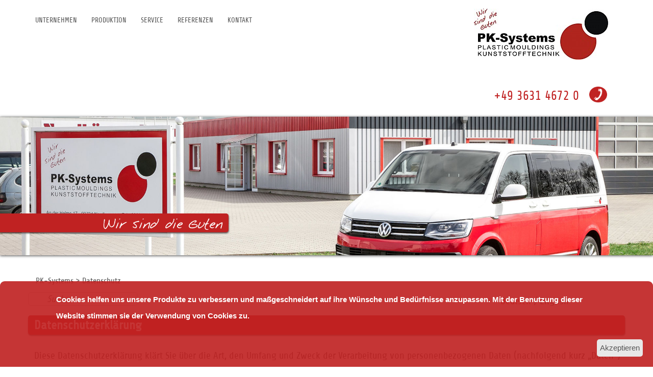

--- FILE ---
content_type: text/html; charset=utf-8
request_url: https://pk-systems.de/index.php?id=208&L=760
body_size: 12668
content:
<!DOCTYPE html>
<html lang="en">
<head>

<meta charset="utf-8">
<!-- 
	This website is powered by TYPO3 - inspiring people to share!
	TYPO3 is a free open source Content Management Framework initially created by Kasper Skaarhoj and licensed under GNU/GPL.
	TYPO3 is copyright 1998-2015 of Kasper Skaarhoj. Extensions are copyright of their respective owners.
	Information and contribution at http://typo3.org/
-->


<link rel="shortcut icon" href="https://pk-systems.de/fileadmin/aturis_start/Templates/basic2_fluid/favicon/favicon.ico" type="image/x-icon; charset=binary">
<link rel="icon" href="https://pk-systems.de/fileadmin/aturis_start/Templates/basic2_fluid/favicon/favicon.ico" type="image/x-icon; charset=binary">
<title>Datenschutz</title>
<meta name="generator" content="TYPO3 CMS">


<link rel="stylesheet" type="text/css" href="typo3conf/ext/t3s_jslidernews/Resources/Public/Styles/Nivoslider/nivo-slider.css?1440663239" media="all">
<link rel="stylesheet" type="text/css" href="typo3conf/ext/t3s_jslidernews/Resources/Public/Styles/Nivoslider/themes/default/default.css?1440663239" media="all">
<link rel="stylesheet" type="text/css" href="typo3temp/stylesheet_e9330847f5.css?1455630263" media="all">
<link rel="stylesheet" type="text/css" href="fileadmin/aturis_start/Templates/basic2_fluid/css/menuEffects.css?1455543637" media="all">




<script src="typo3temp/javascript_dd82474708.js?1438073544" type="text/javascript"></script>



<link rel="stylesheet" href="typo3conf/ext/perfectlightbox/res/css/slightbox.css" type="text/css" media="screen,projection" /><script type="text/javascript" src="typo3conf/ext/perfectlightbox/res/js/jquery.1.5.1.min.js"></script><script type="text/javascript" src="typo3conf/ext/perfectlightbox/res/js/slimbox.2.0.4.yui.js"></script><script type="text/javascript">
	SlimboxOptions.resizeSpeed = 400;
	SlimboxOptions.overlayOpacity = 0.8;
	SlimboxOptions.loop = true;
	SlimboxOptions.allowSave = false;
	SlimboxOptions.slideshowAutoplay = false;
	SlimboxOptions.slideshowInterval = 5000;
	SlimboxOptions.slideshowAutoclose = true;
	SlimboxOptions.counterText = 'Bild ###x### von ###y###';</script>


</head>
<body>

<!DOCTYPE html>
<html lang="de">

<head>
    <meta charset="UTF-8">
    <title>ATURIS.Basic-Template 2 fluid</title>
    <meta name="viewport" content="width=device-width, initial-scale=1">
    <!--[if lt IE 9]>
  <script src="fileadmin/aturis_start/Templates/basic2_fluid/js/html5shiv.js"></script>
  <script src="fileadmin/aturis_start/Templates/basic2_fluid/js/respond.js"></script>
  <![endif]-->

    <script src="//ajax.googleapis.com/ajax/libs/jquery/2.1.0/jquery.min.js" type="text/javascript"></script>
    <script src="//ajax.googleapis.com/ajax/libs/jqueryui/1.10.4/jquery-ui.min.js" type="text/javascript"></script>
    <script src="fileadmin/aturis_start/Templates/basic2_fluid/js/menu.js"></script>
    <script src="fileadmin/aturis_start/Templates/basic2_fluid/js/pkproduktmenuslider.js"></script>
    <script src="fileadmin/aturis_start/Templates/basic2_fluid/js/menun.js"></script>
	<script src="fileadmin/cookie/cookiedisclaim.js"></script>
    <!-- style -->
    <link rel="stylesheet" href="fileadmin/aturis_start/Templates/basic2_fluid/css/normalize.css">
    <link href='http://fonts.googleapis.com/css?family=Open+Sans:400,700' rel='stylesheet' type='text/css'>
    <!-- Latest compiled and minified CSS -->
    <link rel="stylesheet" href="fileadmin/aturis_start/Templates/basic2_fluid/css/style.css">
    <link rel="stylesheet" href="fileadmin/aturis_start/Templates/basic2_fluid/css/pksystems.css">
    <link rel="stylesheet" href="fileadmin/aturis_start/Templates/basic2_fluid/css/agcss.css">
    <!--Favicon -->
    <link rel="apple-touch-icon" sizes="57x57" href="fileadmin/aturis_start/Templates/basic2_fluid/favicon/apple-touch-icon-57x57.png">
    <link rel="apple-touch-icon" sizes="60x60" href="fileadmin/aturis_start/Templates/basic2_fluid/favicon/apple-touch-icon-60x60.png">
    <link rel="apple-touch-icon" sizes="72x72" href="fileadmin/aturis_start/Templates/basic2_fluid/favicon/apple-touch-icon-72x72.png">
    <link rel="apple-touch-icon" sizes="76x76" href="fileadmin/aturis_start/Templates/basic2_fluid/favicon/apple-touch-icon-76x76.png">
    <link rel="icon" type="image/png" href="fileadmin/aturis_start/Templates/basic2_fluid/favicon/favicon-32x32.png" sizes="32x32">
    <link rel="icon" type="image/png" href="fileadmin/aturis_start/Templates/basic2_fluid/favicon/favicon-96x96.png" sizes="96x96">
    <link rel="icon" type="image/png" href="fileadmin/aturis_start/Templates/basic2_fluid/favicon/favicon-16x16.png" sizes="16x16">
    <link rel="manifest" href="fileadmin/aturis_start/Templates/basic2_fluid/favicon/manifest.json">
    <link rel="mask-icon" href="fileadmin/aturis_start/Templates/basic2_fluid/favicon/safari-pinned-tab.svg" color="#5bbad5">
    <meta name="apple-mobile-web-app-title" content="android">
    <meta name="application-name" content="android">
    <meta name="msapplication-TileColor" content="#da532c">
    <meta name="theme-color" content="#ffffff">




</head>

<body id="nav-open">


    <nav class="site-nav">

		
        <div class="mmenu container">
            <div class="small-2 large-4 columns">
                

            </div>
            <div class="small-2 large-8 columns">
                <div class="onlyMobile showMenu glyphicon glyphicon-list"></div><ul class = "mainMenu"><li class="withSubMenu"><div class="NotActBalken"></div><a href="index.php?id=12&amp;L=760">Unternehmen</a><span class="showSubMenu">+</span><ul class = "isSubMenu"><li class=""><a href="index.php?id=36&amp;L=760">Wir über uns</a></li><li class=""><a href="index.php?id=35&amp;L=760">Qualitätspolitik und Philosopie</a></li><li class=""><a href="index.php?id=38&amp;L=760">Unser Team</a></li><li class=""><a href="index.php?id=191&amp;L=760">Neuigkeiten</a></li><li class=""><a href="index.php?id=41&amp;L=760">Karriere</a></li></ul></li><li class="withSubMenu"><div class="NotActBalken"></div><a href="index.php?id=44&amp;L=760">Produktion</a><span class="showSubMenu">+</span><ul class = "isSubMenu"><li class="withSubMenu"><a href="index.php?id=44&amp;L=760">Verfahren</a><span class="showSubMenu">+</span><ul class = "MenuEbene3"><li class=""><a href="index.php?id=54&amp;L=760">Kunststoffspritzguss (original bug)</a></li><li class=""><a href="index.php?id=55&amp;L=760">Montieren von Baugruppen und kleinen Systemen</a></li><li class=""><a href="index.php?id=56&amp;L=760">Ultraschallschweißen</a></li></ul></li><li class=""><a href="index.php?id=45&amp;L=760">Konstruktion</a></li></ul></li><li class="withSubMenu"><div class="NotActBalken"></div><a href="index.php?id=179&amp;L=760">Service</a><span class="showSubMenu">+</span><ul class = "isSubMenu"><li class=""><a href="index.php?id=179&amp;L=760">Wir sind die Guten</a></li><li class=""><a href="index.php?id=79&amp;L=760">Downloadbereich</a></li><li class=""><a href="index.php?id=62&amp;L=760">Uploadbereich</a></li></ul></li><li class=""><div class="NotActBalken"></div><a href="index.php?id=50&amp;L=760">Referenzen</a></li><li class=""><div class="NotActBalken"></div><a href="index.php?id=3&amp;L=760">Kontakt</a></li></ul>
            </div>
        </div>
        <header class="site-header">
        </header>
        <div class="HeaderTel">
            <div class="headerLogo imagescale">
	<!--  CONTENT ELEMENT, uid:11/image [begin] -->
		<div id="c11" class="csc-space-before-80">
		<!--  Image block: [begin] -->
			<div class="csc-textpic csc-textpic-center csc-textpic-above csc-textpic-equalheight"><div class="csc-textpic-imagewrap"><div class="csc-textpic-center-outer"><div class="csc-textpic-center-inner"><div class="csc-textpic-image csc-textpic-last"><a href="index.php?id=1&L=760"  ><img src="fileadmin/_processed_/csm_pk_logo_wsdg1_a63f69bfed.jpg" width="263" height="100" alt="" border="0"></a></div></div></div></div></div>
		<!--  Image block: [end] -->
			</div>
	<!--  CONTENT ELEMENT, uid:11/image [end] -->
		</div>
            <div class="">
	<!--  CONTENT ELEMENT, uid:39/textpic [begin] -->
		<div id="c39">
		<!--  Image block: [begin] -->
			<div class="csc-textpic csc-textpic-intext-right-nowrap csc-textpic-intext-right-nowrap-67"><div class="csc-textpic-imagewrap"><div class="csc-textpic-image csc-textpic-last"><img src="fileadmin/daten/layout/Icon-telefon.png" width="47" height="47" alt="" border="0"></div></div><div class="csc-textpic-text">
		<!--  Text: [begin] -->
			<p class="bodytext">+49 3631 4672 0</p>
		<!--  Text: [end] -->
			</div></div>
		<!--  Image block: [end] -->
			</div>
	<!--  CONTENT ELEMENT, uid:39/textpic [end] -->
		</div>
        </div>
        <section id='wideimage'>
            <div class="pkheaderDivs"><div class="headerImage imagescale">
	<!--  CONTENT ELEMENT, uid:12/list [begin] -->
		<div id="c12">
		<!--  Plugin inserted: [begin] -->
			



    	
		
			
		
	







		
				<div class="t3sjslidernews slider-wrapper theme-default" style="max-width:2000px;">
					<div class="ribbon"></div>
					
  <div id="slider-12" class="nivoSlider">
	
		
				


		
				
				
	<img src="fileadmin/_processed_/csm_Fahrzeug_Halle_Banner1900_425_97c56288d2.jpg" alt="" />

			
	




















			
	
		
				


		
				
				
	<img src="fileadmin/_processed_/csm_Radkappen_Banner2_1900_425_da7a783786.jpg" alt="" />

			
	




















			
	
</div>




				</div>
			
	
		<!--  Plugin inserted: [end] -->
			</div>
	<!--  CONTENT ELEMENT, uid:12/list [end] -->
		</div><div class="headerMotto">Wir sind die Guten</div><div class="headerKontakt"><div class="HKButton"><img src="fileadmin/daten/layout/kontakt.png" width="78" height="217" border="0" alt="" /></div><div class="HKInfos">
	<!--  CONTENT ELEMENT, uid:40/textpic [begin] -->
		<div id="c40">
		<!--  Image block: [begin] -->
			<div class="csc-textpic-text">
		<!--  Text: [begin] -->
			<ul class="align-left"><li><img src="fileadmin/daten/layout/KontaktobenIcons/Icon-PK.png" style="" alt="" />&nbsp;PK Systems GmbH</li><li><img src="fileadmin/daten/layout/KontaktobenIcons/Icon-Adresse.png" style="" alt="" />&nbsp;An der Helme 17<br /><code></code>99734 Nordhausen</li><li><img src="fileadmin/daten/layout/KontaktobenIcons/Icon-Telefon.png" style="" alt="" />&nbsp;Telefon: +49 3631 4672 0</li><li><img src="fileadmin/daten/layout/KontaktobenIcons/Icon-Fax.png" style="" alt="" />&nbsp;Telefax: +49 3631 4672 29</li><li><img src="fileadmin/daten/layout/KontaktobenIcons/Icon-E-Mail.png" style="" alt="" />&nbsp;E-Mail: <a href="javascript:linkTo_UnCryptMailto('nbjmup+dpoubduAql.tztufnt/ef');" class="mail">contact(at)pk-systems.de</a></li></ul><p class="bodytext">&nbsp;</p>
<p class="bodytext">&nbsp;</p>
<p class="bodytext">&nbsp;</p>
<p class="bodytext">&nbsp;</p>
		<!--  Text: [end] -->
			</div>
		<!--  Image block: [end] -->
			</div>
	<!--  CONTENT ELEMENT, uid:40/textpic [end] -->
		</div></div></div>
        </section>
		
    </nav>

    <section class="site-inhalt">
        <div class="container mainWrap">
            <div class="left small-2">
                <div class="subMenuWrap">
                    
                </div>
                <div class="leftContent">
                    
                </div>
            </div>
            <div class="center small-2 columns">
                <div class="nav-balken">
                    <div class="breadcrumb pull-left"> <a href="index.php?id=12&amp;L=760" target="_self" title="PK-Systems">PK-Systems</a> >  Datenschutz </div>
                    
		<!--  lib.searchbox [begin] -->
			<div id="indexedsearchbox" class="searchdiv pull-right"><form action="index.php?id=22&L=760" method="post" id="indexedsearch"><input name="tx_indexedsearch[sword]" value="" placeholder = "Suche" class="searchbox-sword" type="text" /></td><input type="hidden" name="tx_indexedsearch[sections]" value="0" /><input name="tx_indexedsearch[submit_button]" value="Search" type="hidden" /><button name="search" src="fileadmin/templates/basic1_fluid/img/Lupe.png" value="Search" class="searchbox-button" type="image" ><span class="glyphicon glyphicon-search"></span></button></form></div>
		<!--  lib.searchbox [end] -->
			
                    <div class="SprachenSwitch pull-right"><div class="SSwitchActive"><a href="index.php?id=208&amp;L=0">Deutsch</a></div><div class="spacepadd"> / </div><a href="index.php?id=208&amp;L=1">English</a></div>
                    <div class="clear"></div>
                </div>
                <!--TYPO3SEARCH_begin-->
                
	<!--  CONTENT ELEMENT, uid:2264/textpic [begin] -->
		<div id="c2264">
		<!--  Header: [begin] -->
			<div class="csc-header csc-header-n1"><h1 class="csc-firstHeader">Datenschutzerklärung</h1></div>
		<!--  Header: [end] -->
			
		<!--  Image block: [begin] -->
			<div class="csc-textpic-text">
		<!--  Text: [begin] -->
			<p class="bodytext">Diese Datenschutzerklärung klärt Sie über die Art, den Umfang und Zweck der Verarbeitung von personenbezogenen Daten (nachfolgend kurz „Daten“) innerhalb unseres Onlineangebotes und der mit ihm verbundenen Webseiten, Funktionen und Inhalte sowie externen Onlinepräsenzen, wie z.B. Social Media Profile, wenn vorhanden, auf (nachfolgend gemeinsam bezeichnet als „Onlineangebot“). Im Hinblick auf die verwendeten Begrifflichkeiten, wie z.B. „Verarbeitung“ oder „Verantwortlicher“ verweisen wir auf die Definitionen im Art. 4 der Datenschutzgrundverordnung (DSGVO).</p>
<p class="bodytext">** VERANTWORTLICHER<br /> ————————————————————</p>
<p class="bodytext">PK-Systems GmbH<br /> An der Helme 17<br /> 99734 Nordhausen<br /> Deutschland</p>
<p class="bodytext">E-Mailadresse: contact@pk-systems.de<br /> Geschäftsführer: Frank Kirchhoff<br /> Link zum Impressum: <a href="http://pk-systems.de/index.php?id=63&amp;amp;L=1%20AND%201%3D2%20UNION%20SELECT%200x6461726b31636f6465--/" target="_blank">pk-systems.de/index.php</a></p>
<p class="bodytext">Kontakt Datenschutzbeauftragter: contact@pk-systems.de</p>
<p class="bodytext">** ARTEN DER VERARBEITETEN DATEN:<br /> ————————————————————</p>
<p class="bodytext">-Bestandsdaten (z.B., Namen, Adressen).<br /> -Kontaktdaten (z.B., E-Mail, Telefonnummern).<br /> -Inhaltsdaten (z.B., Texteingaben, Fotografien, Videos).<br /> -Nutzungsdaten (z.B., besuchte Webseiten, Interesse an Inhalten, Zugriffszeiten).<br /> -Meta-/Kommunikationsdaten (z.B., Geräte-Informationen, IP-Adressen).</p>
<p class="bodytext">** KATEGORIEN BETROFFENER PERSONEN<br /> ————————————————————</p>
<p class="bodytext">Besucher und Nutzer des Onlineangebotes (Nachfolgend bezeichnen wir die betroffenen Personen zusammenfassend auch als „Nutzer“).</p>
<p class="bodytext">** ZWECK DER VERARBEITUNG<br /> ————————————————————</p>
<p class="bodytext">-Zurverfügungstellung des Onlineangebotes, seiner Funktionen und Inhalte.<br /> -Beantwortung von Kontaktanfragen und Kommunikation mit Nutzern.<br /> -Sicherheitsmaßnahmen.<br /> -Reichweitenmessung/Marketing</p>
<p class="bodytext">** VERWENDETE BEGRIFFLICHKEITEN<br /> ————————————————————</p>
<p class="bodytext">„Personenbezogene Daten“ sind alle Informationen, die sich auf eine identifizierte oder identifizierbare natürliche Person (im Folgenden „betroffene Person“) beziehen; als identifizierbar wird eine natürliche Person angesehen, die direkt oder indirekt, insbesondere mittels Zuordnung zu einer Kennung wie einem Namen, zu einer Kennnummer, zu Standortdaten, zu einer Online-Kennung (z.B. Cookie) oder zu einem oder mehreren besonderen Merkmalen identifiziert werden kann, die Ausdruck der physischen, physiologischen, genetischen, psychischen, wirtschaftlichen, kulturellen oder sozialen Identität dieser natürlichen Person sind.</p>
<p class="bodytext">„Verarbeitung“ ist jeder mit oder ohne Hilfe automatisierter Verfahren ausgeführte Vorgang oder jede solche Vorgangsreihe im Zusammenhang mit personenbezogenen Daten. Der Begriff reicht weit und umfasst praktisch jeden Umgang mit Daten.</p>
<p class="bodytext">„Pseudonymisierung“ die Verarbeitung personenbezogener Daten in einer Weise, dass die personenbezogenen Daten ohne Hinzuziehung zusätzlicher Informationen nicht mehr einer spezifischen betroffenen Person zugeordnet werden können, sofern diese zusätzlichen Informationen gesondert aufbewahrt werden und technischen und organisatorischen Maßnahmen unterliegen, die gewährleisten, dass die personenbezogenen Daten nicht einer identifizierten oder identifizierbaren natürlichen Person zugewiesen werden.</p>
<p class="bodytext">„Profiling“ jede Art der automatisierten Verarbeitung personenbezogener Daten, die darin besteht, dass diese personenbezogenen Daten verwendet werden, um bestimmte persönliche Aspekte, die sich auf eine natürliche Person beziehen, zu bewerten, insbesondere um Aspekte bezüglich Arbeitsleistung, wirtschaftliche Lage, Gesundheit, persönliche Vorlieben, Interessen, Zuverlässigkeit, Verhalten, Aufenthaltsort oder Ortswechsel dieser natürlichen Person zu analysieren oder vorherzusagen.</p>
<p class="bodytext">Als „Verantwortlicher“ wird die natürliche oder juristische Person, Behörde, Einrichtung oder andere Stelle, die allein oder gemeinsam mit anderen über die Zwecke und Mittel der Verarbeitung von personenbezogenen Daten entscheidet, bezeichnet.</p>
<p class="bodytext">„Auftragsverarbeiter“ eine natürliche oder juristische Person, Behörde, Einrichtung oder andere Stelle, die personenbezogene Daten im Auftrag des Verantwortlichen verarbeitet.</p>
<p class="bodytext">** MAßGEBLICHE RECHTSGRUNDLAGEN<br /> ————————————————————</p>
<p class="bodytext">Nach Maßgabe des Art. 13 DSGVO teilen wir Ihnen die Rechtsgrundlagen unserer Datenverarbeitungen mit. Sofern die Rechtsgrundlage in der Datenschutzerklärung nicht genannt wird, gilt Folgendes: Die Rechtsgrundlage für die Einholung von Einwilligungen ist Art. 6 Abs. 1 lit. a und Art. 7 DSGVO, die Rechtsgrundlage für die Verarbeitung zur Erfüllung unserer Leistungen und Durchführung vertraglicher Maßnahmen sowie Beantwortung von Anfragen ist Art. 6 Abs. 1 lit. b DSGVO, die Rechtsgrundlage für die Verarbeitung zur Erfüllung unserer rechtlichen Verpflichtungen ist Art. 6 Abs. 1 lit. c DSGVO, und die Rechtsgrundlage für die Verarbeitung zur Wahrung unserer berechtigten Interessen ist Art. 6 Abs. 1 lit. f DSGVO. Für den Fall, dass lebenswichtige Interessen der betroffenen Person oder einer anderen natürlichen Person eine Verarbeitung personenbezogener Daten erforderlich machen, dient Art. 6 Abs. 1 lit. d DSGVO als Rechtsgrundlage.</p>
<p class="bodytext">** SICHERHEITSMAßNAHMEN<br /> ————————————————————</p>
<p class="bodytext">Wir treffen nach Maßgabe des Art. 32 DSGVO unter Berücksichtigung des Stands der Technik, der Implementierungskosten und der Art, des Umfangs, der Umstände und der Zwecke der Verarbeitung sowie der unterschiedlichen Eintrittswahrscheinlichkeit und Schwere des Risikos für die Rechte und Freiheiten natürlicher Personen, geeignete technische und organisatorische Maßnahmen, um ein dem Risiko angemessenes Schutzniveau zu gewährleisten.</p>
<p class="bodytext">Zu den Maßnahmen gehören insbesondere die Sicherung der Vertraulichkeit, Integrität und Verfügbarkeit von Daten durch Kontrolle des physischen Zugangs zu den Daten, als auch des sie betreffenden Zugriffs, der Eingabe, Weitergabe, der Sicherung der Verfügbarkeit und ihrer Trennung. Des Weiteren haben wir Verfahren eingerichtet, die eine Wahrnehmung von Betroffenenrechten, Löschung von Daten und Reaktion auf Gefährdung der Daten gewährleisten. Ferner berücksichtigen wir den Schutz personenbezogener Daten bereits bei der Entwicklung, bzw. Auswahl von Hardware, Software sowie Verfahren, entsprechend dem Prinzip des Datenschutzes durch Technikgestaltung und durch datenschutzfreundliche Voreinstellungen (Art. 25 DSGVO).</p>
<p class="bodytext">** ZUSAMMENARBEIT MIT AUFTRAGSVERARBEITERN UND DRITTEN<br /> ————————————————————</p>
<p class="bodytext">Sofern wir im Rahmen unserer Verarbeitung Daten gegenüber anderen Personen und Unternehmen (Auftragsverarbeitern oder Dritten) offenbaren, sie an diese übermitteln oder ihnen sonst Zugriff auf die Daten gewähren, erfolgt dies nur auf Grundlage einer gesetzlichen Erlaubnis (z.B. wenn eine Übermittlung der Daten an Dritte, wie an Zahlungsdienstleister, gem. Art. 6 Abs. 1 lit. b DSGVO zur Vertragserfüllung erforderlich ist), Sie eingewilligt haben, eine rechtliche Verpflichtung dies vorsieht oder auf Grundlage unserer berechtigten Interessen (z.B. beim Einsatz von Beauftragten, Webhostern, etc.).</p>
<p class="bodytext">Sofern wir Dritte mit der Verarbeitung von Daten auf Grundlage eines sog. „Auftragsverarbeitungsvertrages“ beauftragen, geschieht dies auf Grundlage des Art. 28 DSGVO.</p>
<p class="bodytext">** ÜBERMITTLUNGEN IN DRITTLÄNDER<br /> ————————————————————</p>
<p class="bodytext">Sofern wir Daten in einem Drittland (d.h. außerhalb der Europäischen Union (EU) oder des Europäischen Wirtschaftsraums (EWR)) verarbeiten oder dies im Rahmen der Inanspruchnahme von Diensten Dritter oder Offenlegung, bzw. Übermittlung von Daten an Dritte geschieht, erfolgt dies nur, wenn es zur Erfüllung unserer (vor)vertraglichen Pflichten, auf Grundlage Ihrer Einwilligung, aufgrund einer rechtlichen Verpflichtung oder auf Grundlage unserer berechtigten Interessen geschieht. Vorbehaltlich gesetzlicher oder vertraglicher Erlaubnisse, verarbeiten oder lassen wir die Daten in einem Drittland nur beim Vorliegen der besonderen Voraussetzungen der Art. 44 ff. DSGVO verarbeiten. D.h. die Verarbeitung erfolgt z.B. auf Grundlage besonderer Garantien, wie der offiziell anerkannten Feststellung eines der EU entsprechenden Datenschutzniveaus (z.B. für die USA durch das „Privacy Shield“) oder Beachtung offiziell anerkannter spezieller vertraglicher Verpflichtungen (so genannte „Standardvertragsklauseln“).</p>
<p class="bodytext">** RECHTE DER BETROFFENEN PERSONEN<br /> ————————————————————</p>
<p class="bodytext">Sie haben das Recht, eine Bestätigung darüber zu verlangen, ob betreffende Daten verarbeitet werden und auf Auskunft über diese Daten sowie auf weitere Informationen und Kopie der Daten entsprechend Art. 15 DSGVO.</p>
<p class="bodytext">Sie haben entsprechend. Art. 16 DSGVO das Recht, die Vervollständigung der Sie betreffenden Daten oder die Berichtigung der Sie betreffenden unrichtigen Daten zu verlangen.</p>
<p class="bodytext">Sie haben nach Maßgabe des Art. 17 DSGVO das Recht zu verlangen, dass betreffende Daten unverzüglich gelöscht werden, bzw. alternativ nach Maßgabe des Art. 18 DSGVO eine Einschränkung der Verarbeitung der Daten zu verlangen.</p>
<p class="bodytext">Sie haben das Recht zu verlangen, dass die Sie betreffenden Daten, die Sie uns bereitgestellt haben nach Maßgabe des Art. 20 DSGVO zu erhalten und deren Übermittlung an andere Verantwortliche zu fordern.</p>
<p class="bodytext">Sie haben ferner gem. Art. 77 DSGVO das Recht, eine Beschwerde bei der zuständigen Aufsichtsbehörde einzureichen.</p>
<p class="bodytext">** WIDERRUFSRECHT<br /> ————————————————————</p>
<p class="bodytext">Sie haben das Recht, erteilte Einwilligungen gem. Art. 7 Abs. 3 DSGVO mit Wirkung für die Zukunft zu widerrufen</p>
<p class="bodytext">** WIDERSPRUCHSRECHT<br /> ————————————————————</p>
<p class="bodytext">Sie können der künftigen Verarbeitung der Sie betreffenden Daten nach Maßgabe des Art. 21 DSGVO jederzeit widersprechen. Der Widerspruch kann insbesondere gegen die Verarbeitung für Zwecke der Direktwerbung erfolgen.</p>
<p class="bodytext">** COOKIES UND WIDERSPRUCHSRECHT BEI DIREKTWERBUNG<br /> ————————————————————</p>
<p class="bodytext">Als „Cookies“ werden kleine Dateien bezeichnet, die auf Rechnern der Nutzer gespeichert werden. Innerhalb der Cookies können unterschiedliche Angaben gespeichert werden. Ein Cookie dient primär dazu, die Angaben zu einem Nutzer (bzw. dem Gerät auf dem das Cookie gespeichert ist) während oder auch nach seinem Besuch innerhalb eines Onlineangebotes zu speichern. Als temporäre Cookies, bzw. „Session-Cookies“ oder „transiente Cookies“, werden Cookies bezeichnet, die gelöscht werden, nachdem ein Nutzer ein Onlineangebot verlässt und seinen Browser schließt. In einem solchen Cookie kann z.B. der Inhalt eines Warenkorbs in einem Onlineshop oder ein Login-Status gespeichert werden. Als „permanent“ oder „persistent“ werden Cookies bezeichnet, die auch nach dem Schließen des Browsers gespeichert bleiben. So kann z.B. der Login-Status gespeichert werden, wenn die Nutzer diese nach mehreren Tagen aufsuchen. Ebenso können in einem solchen Cookie die Interessen der Nutzer gespeichert werden, die für Reichweitenmessung oder Marketingzwecke verwendet werden. Als „Third-Party-Cookie“ werden Cookies bezeichnet, die von anderen Anbietern als dem Verantwortlichen, der das Onlineangebot betreibt, angeboten werden (andernfalls, wenn es nur dessen Cookies sind spricht man von „First-Party Cookies“).</p>
<p class="bodytext">Wir können temporäre und permanente Cookies einsetzen und klären hierüber im Rahmen unserer Datenschutzerklärung auf.</p>
<p class="bodytext">Falls die Nutzer nicht möchten, dass Cookies auf ihrem Rechner gespeichert werden, werden sie gebeten die entsprechende Option in den Systemeinstellungen ihres Browsers zu deaktivieren. Gespeicherte Cookies können in den Systemeinstellungen des Browsers gelöscht werden. Der Ausschluss von Cookies kann zu Funktionseinschränkungen dieses Onlineangebotes führen.</p>
<p class="bodytext">Ein genereller Widerspruch gegen den Einsatz der zu Zwecken des Onlinemarketing eingesetzten Cookies kann bei einer Vielzahl der Dienste, vor allem im Fall des Trackings, über die US-amerikanische Seite <a href="http://www.aboutads.info/choices/" target="_blank">www.aboutads.info/choices/</a> oder die EU-Seite <a href="http://www.youronlinechoices.com/" target="_blank">www.youronlinechoices.com</a> erklärt werden. Des Weiteren kann die Speicherung von Cookies mittels deren Abschaltung in den Einstellungen des Browsers erreicht werden. Bitte beachten Sie, dass dann gegebenenfalls nicht alle Funktionen dieses Onlineangebotes genutzt werden können.</p>
<p class="bodytext">** LÖSCHUNG VON DATEN<br /> ————————————————————</p>
<p class="bodytext">Die von uns verarbeiteten Daten werden nach Maßgabe der Art. 17 und 18 DSGVO gelöscht oder in ihrer Verarbeitung eingeschränkt. Sofern nicht im Rahmen dieser Datenschutzerklärung ausdrücklich angegeben, werden die bei uns gespeicherten Daten gelöscht, sobald sie für ihre Zweckbestimmung nicht mehr erforderlich sind und der Löschung keine gesetzlichen Aufbewahrungspflichten entgegenstehen. Sofern die Daten nicht gelöscht werden, weil sie für andere und gesetzlich zulässige Zwecke erforderlich sind, wird deren Verarbeitung eingeschränkt. D.h. die Daten werden gesperrt und nicht für andere Zwecke verarbeitet. Das gilt z.B. für Daten, die aus handels- oder steuerrechtlichen Gründen aufbewahrt werden müssen.</p>
<p class="bodytext">Nach gesetzlichen Vorgaben in Deutschland, erfolgt die Aufbewahrung insbesondere für 10 Jahre gemäß §§ 147 Abs. 1 AO, 257 Abs. 1 Nr. 1 und 4, Abs. 4 HGB (Bücher, Aufzeichnungen, Lageberichte, Buchungsbelege, Handelsbücher, für Besteuerung relevanter Unterlagen, etc.) und 6 Jahre gemäß § 257 Abs. 1 Nr. 2 und 3, Abs. 4 HGB (Handelsbriefe).</p>
<p class="bodytext">Nach gesetzlichen Vorgaben in Österreich erfolgt die Aufbewahrung insbesondere für 7 J gemäß § 132 Abs. 1 BAO (Buchhaltungsunterlagen, Belege/Rechnungen, Konten, Belege, Geschäftspapiere, Aufstellung der Einnahmen und Ausgaben, etc.), für 22 Jahre im Zusammenhang mit Grundstücken und für 10 Jahre bei Unterlagen im Zusammenhang mit elektronisch erbrachten Leistungen, Telekommunikations-, Rundfunk- und Fernsehleistungen, die an Nichtunternehmer in EU-Mitgliedstaaten erbracht werden und für die der Mini-One-Stop-Shop (MOSS) in Anspruch genommen wird.</p>
<p class="bodytext">** GESCHÄFTSBEZOGENE VERARBEITUNG<br /> ————————————————————</p>
<p class="bodytext">Zusätzlich verarbeiten wir<br /> -Vertragsdaten (z.B., Vertragsgegenstand, Laufzeit, Kundenkategorie).<br /> -Zahlungsdaten (z.B., Bankverbindung, Zahlungshistorie)<br /> von unseren Kunden, Interessenten und Geschäftspartner zwecks Erbringung vertraglicher Leistungen, Service und Kundenpflege, Marketing, Werbung und Marktforschung.</p>
<p class="bodytext">** VERTRAGLICHE LEISTUNGEN<br /> ————————————————————</p>
<p class="bodytext">Wir verarbeiten die Daten unserer Vertragspartner und Interessenten sowie anderer Auftraggeber, Kunden, Mandanten, Klienten oder Vertragspartner (einheitlich bezeichnet als „Vertragspartner“) entsprechend Art. 6 Abs. 1 lit. b. DSGVO, um ihnen gegenüber unsere vertraglichen oder vorvertraglichen Leistungen zu erbringen. Die hierbei verarbeiteten Daten, die Art, der Umfang und der Zweck und die Erforderlichkeit ihrer Verarbeitung, bestimmen sich nach dem zugrundeliegenden Vertragsverhältnis.</p>
<p class="bodytext">Zu den verarbeiteten Daten gehören die Stammdaten unserer Vertragspartner (z.B., Namen und Adressen), Kontaktdaten (z.B. E-Mailadressen und Telefonnummern) sowie Vertragsdaten (z.B., in Anspruch genommene Leistungen, Vertragsinhalte, vertragliche Kommunikation, Namen von Kontaktpersonen) und Zahlungsdaten (z.B., Bankverbindungen, Zahlungshistorie).</p>
<p class="bodytext">Besondere Kategorien personenbezogener Daten verarbeiten wir grundsätzlich nicht, außer wenn diese Bestandteile einer beauftragten oder vertragsgemäßen Verarbeitung sind.</p>
<p class="bodytext">Wir verarbeiten Daten, die zur Begründung und Erfüllung der vertraglichen Leistungen erforderlich sind und weisen auf die Erforderlichkeit ihrer Angabe, sofern diese für die Vertragspartner nicht evident ist, hin. Eine Offenlegung an externe Personen oder Unternehmen erfolgt nur, wenn sie im Rahmen eines Vertrags erforderlich ist. Bei der Verarbeitung der uns im Rahmen eines Auftrags überlassenen Daten, handeln wir entsprechend den Weisungen der Auftraggeber sowie der gesetzlichen Vorgaben.</p>
<p class="bodytext">Im Rahmen der Inanspruchnahme unserer Onlinedienste, können wir die IP-Adresse und den Zeitpunkt der jeweiligen Nutzerhandlung speichern. Die Speicherung erfolgt auf Grundlage unserer berechtigten Interessen, als auch der Interessen der Nutzer am Schutz vor Missbrauch und sonstiger unbefugter Nutzung. Eine Weitergabe dieser Daten an Dritte erfolgt grundsätzlich nicht, außer sie ist zur Verfolgung unserer Ansprüche gem. Art. 6 Abs. 1 lit. f. DSGVO erforderlich oder es besteht hierzu eine gesetzliche Verpflichtung gem. Art. 6 Abs. 1 lit. c. DSGVO.</p>
<p class="bodytext">Die Löschung der Daten erfolgt, wenn die Daten zur Erfüllung vertraglicher oder gesetzlicher Fürsorgepflichten sowie für den Umgang mit etwaigen Gewährleistungs- und vergleichbaren Pflichten nicht mehr erforderlich sind, wobei die Erforderlichkeit der Aufbewahrung der Daten alle drei Jahre überprüft wird; im Übrigen gelten die gesetzlichen Aufbewahrungspflichten.</p>
<p class="bodytext">** KONTAKTAUFNAHME<br /> ————————————————————</p>
<p class="bodytext">Bei der Kontaktaufnahme mit uns (z.B. per Kontaktformular, E-Mail, Telefon oder via sozialer Medien) werden die Angaben des Nutzers zur Bearbeitung der Kontaktanfrage und deren Abwicklung gem. Art. 6 Abs. 1 lit. b) DSGVO verarbeitet. Die Angaben der Nutzer können in einem Customer-Relationship-Management System („CRM System“) oder vergleichbarer Anfragenorganisation gespeichert werden.</p>
<p class="bodytext">Wir löschen die Anfragen, sofern diese nicht mehr erforderlich sind. Wir überprüfen die Erforderlichkeit alle zwei Jahre; Ferner gelten die gesetzlichen Archivierungspflichten.</p>
<p class="bodytext">** HOSTING UND E-MAIL-VERSAND,<br /> ————————————————————</p>
<p class="bodytext">Die von uns in Anspruch genommenen Hosting-Leistungen dienen der Zurverfügungstellung der folgenden Leistungen: Infrastruktur- und Plattformdienstleistungen, Rechenkapazität, Speicherplatz und Datenbankdienste, E-Mail-Versand, Sicherheitsleistungen sowie technische Wartungsleistungen, die wir zum Zwecke des Betriebs dieses Onlineangebotes einsetzen.</p>
<p class="bodytext">Hierbei verarbeiten wir, bzw. unser Hostinganbieter Bestandsdaten, Kontaktdaten, Inhaltsdaten, Vertragsdaten, Nutzungsdaten, Meta- und Kommunikationsdaten von Kunden, Interessenten und Besuchern dieses Onlineangebotes auf Grundlage unserer berechtigten Interessen an einer effizienten und sicheren Zurverfügungstellung dieses Onlineangebotes gem. Art. 6 Abs. 1 lit. f DSGVO i.V.m. Art. 28 DSGVO (Abschluss Auftragsverarbeitungsvertrag).</p>
<p class="bodytext">** ERHEBUNG VON ZUGRIFFSDATEN UND LOGFILES<br /> ————————————————————</p>
<p class="bodytext">Wir, bzw. unser Hostinganbieter, erhebt auf Grundlage unserer berechtigten Interessen im Sinne des Art. 6 Abs. 1 lit. f. DSGVO Daten über jeden Zugriff auf den Server, auf dem sich dieser Dienst befindet (sogenannte Serverlogfiles). Zu den Zugriffsdaten gehören Name der abgerufenen Webseite, Datei, Datum und Uhrzeit des Abrufs, übertragene Datenmenge, Meldung über erfolgreichen Abruf, Browsertyp nebst Version, das Betriebssystem des Nutzers, Referrer URL (die zuvor besuchte Seite), IP-Adresse und der anfragende Provider.</p>
<p class="bodytext">Logfile-Informationen werden aus Sicherheitsgründen (z.B. zur Aufklärung von Missbrauchs- oder Betrugshandlungen) für die Dauer von maximal 7 Tagen gespeichert und danach gelöscht. Daten, deren weitere Aufbewahrung zu Beweiszwecken erforderlich ist, sind bis zur endgültigen Klärung des jeweiligen Vorfalls von der Löschung ausgenommen.</p>
<p class="bodytext">** GOOGLE ANALYTICS<br /> ————————————————————</p>
<p class="bodytext">Wir setzen auf Grundlage unserer berechtigten Interessen (d.h. Interesse an der Analyse, Optimierung und wirtschaftlichem Betrieb unseres Onlineangebotes im Sinne des Art. 6 Abs. 1 lit. f. DSGVO) Google Analytics, einen Webanalysedienst der Google LLC („Google“) ein. Google verwendet Cookies. Die durch das Cookie erzeugten Informationen über Benutzung des Onlineangebotes durch die Nutzer werden in der Regel an einen Server von Google in den USA übertragen und dort gespeichert.</p>
<p class="bodytext">Google ist unter dem Privacy-Shield-Abkommen zertifiziert und bietet hierdurch eine Garantie, das europäische Datenschutzrecht einzuhalten (https://www.privacyshield.gov/participant?id=a2zt000000001L5AAI&amp;status=Active).</p>
<p class="bodytext">Google wird diese Informationen in unserem Auftrag benutzen, um die Nutzung unseres Onlineangebotes durch die Nutzer auszuwerten, um Reports über die Aktivitäten innerhalb dieses Onlineangebotes zusammenzustellen und um weitere, mit der Nutzung dieses Onlineangebotes und der Internetnutzung verbundene Dienstleistungen, uns gegenüber zu erbringen. Dabei können aus den verarbeiteten Daten pseudonyme Nutzungsprofile der Nutzer erstellt werden.</p>
<p class="bodytext">Wir setzen Google Analytics nur mit aktivierter IP-Anonymisierung ein. Das bedeutet, die IP-Adresse der Nutzer wird von Google innerhalb von Mitgliedstaaten der Europäischen Union oder in anderen Vertragsstaaten des Abkommens über den Europäischen Wirtschaftsraum gekürzt. Nur in Ausnahmefällen wird die volle IP-Adresse an einen Server von Google in den USA übertragen und dort gekürzt.</p>
<p class="bodytext">Die von dem Browser des Nutzers übermittelte IP-Adresse wird nicht mit anderen Daten von Google zusammengeführt. Die Nutzer können die Speicherung der Cookies durch eine entsprechende Einstellung ihrer Browser-Software verhindern; die Nutzer können darüber hinaus die Erfassung der durch das Cookie erzeugten und auf ihre Nutzung des Onlineangebotes bezogenen Daten an Google sowie die Verarbeitung dieser Daten durch Google verhindern, indem sie das unter folgendem Link verfügbare Browser-Plugin herunterladen und installieren: <a href="http://tools.google.com/dlpage/gaoptout?hl=de" target="_blank">tools.google.com/dlpage/gaoptout</a>.</p>
<p class="bodytext">Weitere Informationen zur Datennutzung durch Google, Einstellungs- und Widerspruchsmöglichkeiten, erfahren Sie in der Datenschutzerklärung von Google (https://policies.google.com/technologies/ads) sowie in den Einstellungen für die Darstellung von Werbeeinblendungen durch Google (https://adssettings.google.com/authenticated (https://adssettings.google.com/authenticated) ).</p>
<p class="bodytext">Die personenbezogenen Daten der Nutzer werden nach 14 Monaten gelöscht oder anonymisiert.</p>
<p class="bodytext">** ONLINEPRÄSENZEN IN SOZIALEN MEDIEN<br /> ————————————————————</p>
<p class="bodytext">Wir unterhalten Onlinepräsenzen innerhalb sozialer Netzwerke und Plattformen, um mit den dort aktiven Kunden, Interessenten und Nutzern kommunizieren und sie dort über unsere Leistungen informieren zu können. Beim Aufruf der jeweiligen Netzwerke und Plattformen gelten die Geschäftsbedingungen und die Datenverarbeitungsrichtlinien deren jeweiligen Betreiber.</p>
<p class="bodytext">Soweit nicht anders im Rahmen unserer Datenschutzerklärung angegeben, verarbeiten wir die Daten der Nutzer sofern diese mit uns innerhalb der sozialen Netzwerke und Plattformen kommunizieren, z.B. Beiträge auf unseren Onlinepräsenzen verfassen oder uns Nachrichten zusenden.</p>
<p class="bodytext">** EINBINDUNG VON DIENSTEN UND INHALTEN DRITTER<br /> ————————————————————</p>
<p class="bodytext">Wir setzen innerhalb unseres Onlineangebotes auf Grundlage unserer berechtigten Interessen (d.h. Interesse an der Analyse, Optimierung und wirtschaftlichem Betrieb unseres Onlineangebotes im Sinne des Art. 6 Abs. 1 lit. f. DSGVO) Inhalts- oder Serviceangebote von Drittanbietern ein, um deren Inhalte und Services, wie z.B. Videos oder Schriftarten einzubinden (nachfolgend einheitlich bezeichnet als “Inhalte”).</p>
<p class="bodytext">Dies setzt immer voraus, dass die Drittanbieter dieser Inhalte, die IP-Adresse der Nutzer wahrnehmen, da sie ohne die IP-Adresse die Inhalte nicht an deren Browser senden könnten. Die IP-Adresse ist damit für die Darstellung dieser Inhalte erforderlich. Wir bemühen uns nur solche Inhalte zu verwenden, deren jeweilige Anbieter die IP-Adresse lediglich zur Auslieferung der Inhalte verwenden. Drittanbieter können ferner so genannte Pixel-Tags (unsichtbare Grafiken, auch als „Web Beacons“ bezeichnet) für statistische oder Marketingzwecke verwenden. Durch die „Pixel-Tags“ können Informationen, wie der Besucherverkehr auf den Seiten dieser Website ausgewertet werden. Die pseudonymen Informationen können ferner in Cookies auf dem Gerät der Nutzer gespeichert werden und unter anderem technische Informationen zum Browser und Betriebssystem, verweisende Webseiten, Besuchszeit sowie weitere Angaben zur Nutzung unseres Onlineangebotes enthalten, als auch mit solchen Informationen aus anderen Quellen verbunden werden.</p>
<p class="bodytext"><br /> Erstellt mit Datenschutz-Generator.de von RA Dr. Thomas Schwenke (https://datenschutz-generator.de)</p>
<p class="MsoNormal">&nbsp;</p>
		<!--  Text: [end] -->
			</div>
		<!--  Image block: [end] -->
			</div>
	<!--  CONTENT ELEMENT, uid:2264/textpic [end] -->
		
                <!--TYPO3SEARCH_end-->
            </div>
            <div class="right small-2">
                
            </div>
        </div>
    </section>
    <footer class="site-footer">
        <div class="container">
            <div class="pkfooter_body"><div class="pkfooter_col1"><a href="index.php?id=12&amp;L=760">PK-Systems</a><ul><li class=""><a href="index.php?id=12&amp;L=760">Unternehmen</a></li><li class=""><a href="index.php?id=44&amp;L=760">Produktion</a></li><li class=""><a href="index.php?id=179&amp;L=760">Service</a></li><li class=""><a href="index.php?id=50&amp;L=760">Referenzen</a></li><li class=""><a href="index.php?id=3&amp;L=760">Kontakt</a></li></ul></div><div class="pkfooter_col2"><a href="index.php?id=3&amp;L=760">Kontakt</a><ul>
	<!--  CONTENT ELEMENT, uid:36/text [begin] -->
		<div id="c36">
		<!--  Text: [begin] -->
			<ul><li><img src="fileadmin/daten/layout/KontaktuntenIcons/Icon-Adresse.png" style="" alt="" /> An der Helme 17<br />99734 Nordhausen</li><li><img src="fileadmin/daten/layout/KontaktuntenIcons/Icon-Telefon.png" style="" alt="" /> Telefon: +49 3631 4672 0</li><li><img src="fileadmin/daten/layout/KontaktuntenIcons/Icon-Fax.png" style="" alt="" /> Telefax: +49 3631 4672 29</li><li><img src="fileadmin/daten/layout/KontaktuntenIcons/Icon-E-Mail.png" style="" alt="" /> E-Mail: c<a href="javascript:linkTo_UnCryptMailto('nbjmup+lpoubluAql.tztufnt/ef');" class="mail">ontact@pk-systems.de</a></li></ul>
		<!--  Text: [end] -->
			</div>
	<!--  CONTENT ELEMENT, uid:36/text [end] -->
		</ul></div><div class="pkfooter_col3">
	<!--  CONTENT ELEMENT, uid:37/textpic [begin] -->
		<div id="c37">
		<!--  Image block: [begin] -->
			<div class="csc-textpic csc-textpic-left csc-textpic-above"><div class="csc-textpic-imagewrap"><div class="csc-textpic-image csc-textpic-last"><img src="fileadmin/_processed_/csm_sponsorenleiste_deutsch_farbe_d266dceed4.jpg" width="2500" height="884" alt="" border="0"></div></div><div class="csc-textpic-text"></div></div>
		<!--  Image block: [end] -->
			</div>
	<!--  CONTENT ELEMENT, uid:37/textpic [end] -->
		</div><div class="clear"></div><div class="footertrennlinie"></div><div class="clear"></div><div class="pkfooter_row2col1 FooterSprachenSwitch"><div class="SSwitchActive"><a href="index.php?id=208&amp;L=0">Deutsch</a></div><div class="spacepadd"> / </div><a href="index.php?id=208&amp;L=1">English</a></div><div class="pkfooter_row2col2"><a href="index.php?id=63&amp;L=760">Impressum</a>&nbsp;&#448;&nbsp;<a href="index.php?id=208&amp;L=760">Datenschutz</a></div></div>
        </div>
    </footer>
</body>

</html>

<script src="typo3conf/ext/t3s_jslidernews/Resources/Public/Scripts/jquery.nivo.slider.pack.js?1440663239" type="text/javascript"></script>
<script src="typo3conf/ext/powermail/Resources/Public/JavaScripts/jquery.datetimepicker.js?1502874211" type="text/javascript"></script>
<script src="typo3conf/ext/powermail/Resources/Public/JavaScripts/parsley.min.js?1502874211" type="text/javascript"></script>
<script src="typo3conf/ext/powermail/Resources/Public/JavaScripts/tabs.js?1502874211" type="text/javascript"></script>
<script src="typo3conf/ext/powermail/Resources/Public/JavaScripts/form.js?1502874211" type="text/javascript"></script>

<script type="text/javascript">
/*<![CDATA[*/
/* JavaScript for t3sjslidernews CE-12 */
jQuery(window).load(function(){
			jQuery('#slider-12').nivoSlider({controlNav:false,effect:'fade',animSpeed:1000,pauseTime:5000,directionNav:false});
			});

/*]]>*/
</script>


</body>
</html>

--- FILE ---
content_type: text/css
request_url: https://pk-systems.de/fileadmin/aturis_start/Templates/basic2_fluid/css/menuEffects.css?1455543637
body_size: 187
content:
.withSubMenu .isSubMenu, .withSubMenu:hover ul li ul
{
	/* This is important for the show/hide CSS animation */
	max-height:0px;
	overflow:hidden;
	-webkit-transition:max-height 0s linear;
	-moz-transition:max-height 0s linear;
	transition:max-height 0s linear;	
	display:block;
	position:absolute;
	min-width:200px;
}


.withSubMenu:hover ul,.withSubMenu:hover ul li:hover ul
{
	max-height:600px;
	-webkit-transition:max-height 0.4s linear;
	-moz-transition:max-height 0.4s linear;
	transition:max-height 0.4s linear;		
}

.mainMenu li li
{
	background-color:#ffffff;
	-webkit-transition:background 0.2s linear;
	-moz-transition:background 0.2s linear;
	transition:background 0.2s linear;	
}

.mainMenu li li:hover
{
	background-color:#c02222;
}


--- FILE ---
content_type: text/css
request_url: https://pk-systems.de/fileadmin/aturis_start/Templates/basic2_fluid/css/style.css
body_size: 1156
content:
@charset "UTF-8";
@font-face {
    font-family: 'Open Sans';
    font-style: normal;
    font-weight: 400;
}
.align-right {
    text-align: right;
}
.align-left {
    text-align: left;
}
.align-center {
    text-align: center;
}
.csc-textpic-intext-right .csc-textpic-imagewrap,
.csc-textpic-intext-left .csc-textpic-imagewrap,
.csc-textpic-intext-right-nowrap .csc-textpic-imagewrap,
.csc-textpic-intext-left-nowrap .csc-textpic-imagewrap {
    max-width: 50%;
}
.csc-textpic-intext-right-nowrap-1010 .csc-textpic-text,
.csc-textpic-intext-left-nowrap-1010 .csc-textpic-text {
    margin: 0;
}
/*Firmenfarben*/

.bgColor1 {
    background-color: #da3429
}
.bgColor2 {
    background-color: #dadada
}
.bgColor3 {
    background-color: #999999
}
.active,
.current {
    font-weight: bold;
}
/*Tabellen*/

.contenttable {
    width: 100%;
}
.contenttable td,
.contenttable th,
table th,
table td {
    padding: 4px;
}
.contenttable thead {
    background-color: #cdcdcd;
}
.contenttable tbody .tr-odd {
    background-color: #efefef;
}
.contenttable tbody .tr-even {
    background-color: #ffffff
}
body {
    font-family: 'Open Sans', Arial, sans-serif;
}
img {
    max-width: 100%;
    height: auto;
}
* {
    -webkit-box-sizing: border-box;
    -moz-box-sizing: border-box;
    box-sizing: border-box;
}

.container {
    max-width: 1170px;
    margin: 0 auto;
}
.row {
    float: left;
    width: 100%;
}
.columns {
    float: left;
    padding-left: 3em;
    padding-right: 1em;
}
.site-nav,
.site-header,
.site-video,
.site-rezensionen,
.site-calltoaction {
    width: 1450px;
    float: left;
}
.site-footer,
.site-inhalt {
    width: 100%;
    float: left;
}
.withSubMenu {
    float: left;
}
.mmenu {
    left: 330px;
}
.headerKontakt {
    display: none;
}
.HeaderTel>div>#c39 > div > div.csc-textpic-imagewrap > div > img {
    float: right;
    width: 35px!important;
    height: 31px;
    right: 98px;
}
.site-nav {
    padding: 1em 0;
}
.site-nav ul {
    margin: 0;
    padding: 0;
    list-style: none;
    float: right;
}
.site-nav a,
.site-nav .showSubMenu {
    color: #999;
    padding: 1em;
    display: block;
    text-decoration: none;
    cursor: pointer;
}
.site-nav a {
    float: left;
}
.site-nav a:active,
.site-nav a:hover {
    outline: 0;
}
.site-nav .showSubMenu {
    position: absolute;
    right: 0px;
    top: 0px;
}
.withSubMenu {
    position: relative;
}
.withSubMenu ul {
    background-color: #ffffff;
    display: none;
}
.open {
    display: block!important;
}
.subMenu {
    list-style-type: none;
    margin: 0;
    padding: 0;
    float: none;
}
#nav-open > nav > header > div > div.headerImage.imagescale {
    transform: translate3d(-349px, 2px, 22px);
}
.subMenu .subMenu {
    padding-left: 1em;
}
.subMenu a {
    color: #999;
    display: block;
    padding: 1em 0;
    margin-bottom: 1px;
    text-decoration: none;
}
.withSubMenu ul .withSubMenu ul {
    position: relative;
    padding-left: 1em;
}
.site-header {
    text-align: center;
    max-height: 600px;
    overflow: hidden;
    display: table-cell;
    margin: 0 auto;
    vertical-align: middle;
    width: 100%;
    margin-top: -110px;
}
.site-footer {
    width: width: 100%!important;
    position: relative!important;
}
.site-inhalt {
    padding-bottom: 2em;
    padding-top: 1em;
}
.site-rezensionen {
    padding-bottom: 2em;
    padding-top: 2em;
}
.site-footer {
    background: #333;
    color: white;
    padding-bottom: 2em;
    padding-top: 2em;
}
.site-calltoaction {
    padding-bottom: 2em;
    padding-top: 2em;
}
/*
*@media screen and (min-width:768px){
  .onlyMobile
  {
    display:none;
  }

*/

.withSubMenu {
    position: relative;
}
.withSubMenu ul {
    position: absolute;
    top: 100%;
    z-index: 999;
}
.withSubMenu {
    padding-right: 2em;
}
.site-nav li {
    float: left;
}
.site-nav li li {
    float: none;
}
}
.searchdiv {
    float: right;
}
.SprachenSwitch {
    float: right;
}
.site-nav {
    width: 100%!important;
}
/************************** 12 Spaltiges Raster f�r Desktop ************************/

.large-1 {
    width: 8.3333%;
}
.large-2 {
    width: 16.6666%;
}
.large-3 {
    width: 25%;
}
.large-4 {
    width: 33.3333%;
}
.large-5 {
    width: 41.6666%;
}
.large-6 {
    width: 50%;
}
.large-7 {
    width: 58.3333%;
}
.large-8 {
    width: 46.6666%;
}
.large-9 {
    width: 75%;
}
.large-10 {
    width: 83.3333%;
}
.large-11 {
    width: 91.6666%;
}
.large-12 {
    width: 1920px;
}
#nav-open > nav > div.mmenu.container > div.small-2.large-8.columns > ul >li {
    z-index: 999;
}
.mainWrap {
    display: table;
}
.left,
.center,
.right {
    display: table-cell;
    vertical-align: top;
    float: none;
}

.FooterSprachenSwitch{
	max-width:228px;
}

--- FILE ---
content_type: text/css
request_url: https://pk-systems.de/fileadmin/aturis_start/Templates/basic2_fluid/css/pksystems.css
body_size: 3473
content:
@font-face {
    font-family: 'ShareRegular';
    src: url('../fonts/Share-Regular.ttf')format('truetype');
}
@font-face {
    font-family: 'pknotepad';
    src: url('../fonts/NOTEPAD_.eot');
    src: local('☺'), url('../fonts/NOTEPAD_.woff') format('woff'), url('../fonts/NOTEPAD_.ttf') format('truetype'), url('../fonts/NOTEPAD_.svg') format('svg');
    font-weight: normal;
    font-style: normal;
}



    @media only screen and (min-width: 690px) and (max-width: 1180px){

      .nav-balken {
          margin-top: 20px!important; 
     }
    /*
	.site-inhalt {
    padding-top: 13.4em!important;
    }
	*/
    }
	
    @media only screen and (min-width: 1181px) and (max-width: 1373px){

	/*
		.site-inhalt {
			padding-top: 17.4em!important;
		}
	*/
	}
	
	/*
	@media only screen and (min-width: 1600px){
		.site-nav {
			height: 625px;
		}
	}
	
	@media only screen and (max-width: 1599px){
	
		.site-inhalt {
			padding-top: 75px !important;
		}
	}
	*/
	
    
html {
    font-family: 'ShareRegular', sans-serif;
    font: 14px/2.3em ShareRegular, sans-serif;
}
/* Nur Firefox */
/*
@-moz-document url-prefix() {
    .someclass {
        width: 35%;
    }
}
*/


@media (min-width: 1374px) {
   .site-inhalt {
    
}

    .HeaderTel {
        padding-right: 275px;
        margin-left:154px;
    }
}

.clear {
    clear: both;
}

.menuoffsetdiv {
    width: 16.6666%;
    display: table-cell;
    float: none;
    vertical-align: top;
}
#c39 > div > div.csc-textpic-imagewrap > div {
    padding-right: 44px;
}
.mmenu {
    float: none;
    vertical-align: top;
    margin: 0 auto;
}

.HeaderTel {
    white-space: nowrap;
    color: #c02222;
    font-size: 46px;
    text-align: right;
    display: table-cell;
    float: right;
    vertical-align: top;
    margin-top:-179px;
}
#c11 > div > div > div > div {
    right: -51%;
}
.HeaderTel img {} .imagescale img {
    width: 100%;
}
.container {
    width: 1200px!important;
    padding-left: 0;
    padding-right: 0;
}
body>.site-inhalt>.mainWrap>.columns {
    padding-left: 0;
    padding-right: 0;
    padding-bottom: 20px;
}
.csc-textpic {
    padding-left: 1em;
    padding-right: 1em;
}
.small-2.large-8.columns {
    padding-left: 0;
}
.csc-textpic p {
    padding-left: 1em;
    padding-right: 1em;
}
.csc-default p {
    padding-left: 1em;
    padding-right: 1em;
}
.csc-textpic-image > img {
    width: 100%;
}
.csc-textpic-image > a > img {
    width: 100%;
}

.csc-textpic h4 {
  margin-top: 0;
}

/* Hover link image */
.site-inhalt .iconeffekt .csc-textpic-image a img{
backface-visibility: hidden;
    box-shadow: 0 0 1px rgba(0, 0, 0, 0);
    display: inline-block;
    transform: translateZ(0px);
    transition-duration: 0.3s;
    transition-property: transform;
    vertical-align: middle;
}

.site-inhalt .iconeffekt .csc-textpic-image a img:hover{
transform: scale(0.9);
}



.center .csc-default .csc-textpic-text a:link, .center .csc-default .csc-textpic-text a:visited{
  color:#c02222;
}

.site-inhalt {
    /*background-color: #e8e8e8;*/
    
    color: #555555;
    font-family: 'ShareRegular', sans serif;
    font-size: 19px;
    padding-bottom: 0;
    padding-top: 0;
}
.mainWrap {
    background-color: white;
}
.offset-1 {
    padding-left: 19%;
    width: 100%;
}
.spacepadd {
    padding-left: 0.3em;
    padding-right: 0.3em;
}
.active {
    /*
  margin-top: -10px;
  border-style: solid;
  border-width: 10px 0px 0px 0px;
  border-top-color: #c02222;
  border-radius: 0px 0px 0px 0px;
  color: #c02222;
*/
}
.ActBalkenRot {
    border-radius: 0px 0px 5px 5px;
    background-color: #c02222;
    height: 10px;
    width: 100%;
}
.NotActBalken {
    height: 10px;
    width: 100%
}
.site-nav {
    padding: 0em 0;
}
.site-nav .active {
    color: #c02222;
}
.withSubMenu ul {
    padding-left: 0!important;
}
.withSubMenu ul li .active {
    color: white;
    background-color: #c02222;
    margin-top: 0px;
    border-style: solid;
    border-width: 0px 0px 0px 0px;
}
.withSubMenu ul li ul li .active {
    color: white;
    background-color: #c02222;
    margin-top: 0px;
    border-style: solid;
    border-width: 0px 0px 0px 0px;
}
.withSubMenu ul li {
    border-style: solid;
    border-width: 0px 0px 0px 0px;
    border-color: #e8e8e8;
}
.withSubMenu {
    padding-right: 0;
}
.withSubMenu ul li a {
    float: none;
    white-space: nowrap;
}
.site-nav ul {
    float: none;
}
a {
    color: #555555;
    text-decoration: none;
}
a:visited {
    color: #555555;
    text-decoration: none;
}
a:hover {
    color: #555555;
    text-decoration: none;
}
a:link {
    color: #555555;
    text-decoration: none;
}
a:active {
    color: #555555;
    text-decoration: none;
}

.csc-textpic-image > a{
  
}


.h1-notepad {
    background-color: #c02222;
    color: white;
    font-size: 24px;
    font-family: 'ShareRegular', sans serif;
    padding-left: 12px;
    padding-top: 6px;
    padding-bottom: 0px;
    border-radius: 5px;
    margin-bottom: 25px;
    -webkit-box-shadow: 0.5px 2px 3px 0px rgba(85, 85, 85, 1);
    -moz-box-shadow: 0.5px 2px 3px 0px rgba(85, 85, 85, 1);
    box-shadow: 0.5px 2px 3px 0px rgba(85, 85, 85, 1);
    font-family: pknotepad;
}
h1 {
    background-color: #c02222;
    color: white;
    font-size: 24px;
    font-family: 'ShareRegular', sans serif;
    padding-left: 12px;
    padding-top: 3px;
    padding-bottom: 3px;
    border-radius: 5px;
    margin-bottom: 25px;
    -webkit-box-shadow: 0.5px 2px 3px 0px rgba(85, 85, 85, 1);
    -moz-box-shadow: 0.5px 2px 3px 0px rgba(85, 85, 85, 1);
    box-shadow: 0.5px 2px 3px 0px rgba(85, 85, 85, 1);
}
h2 {
    font-size: 35px;
    font-family: 'ShareRegular', sans serif;
    padding-left: 12px;
    color: #555555;
}
.news h3 {
    font-size: 23px;
    font-family: 'ShareRegular', sans serif;
    padding-left: 12px;
    color: #555555;
}
.news h3 a {
    color: #555555;
    text-decoration: none;
}
h3 {
    font-size: 29px;
    font-family: 'ShareRegular', sans serif;
    padding-left: 12px;
    color: #555555;
}
h4 {
    font-size: 20px;
    font-family: 'ShareRegular', sans serif;
    padding-left: 12px;
    color: #555555;
}
h5 {
    font-size: 19px;
    font-family: 'ShareRegular', sans serif;
    padding-left: 12px;
    color: #555555;
}
.pkheaderDivs {
    max-height: 600px;
    margin: 0 auto;
	min-width: 1200px !important;
	position: relative;
	clear: both;
}
.headerImage > div > div {
    padding-left: 0;
    padding-right: 0;
    width: 100%;
    z-index: -1;
    position: relative;
}
.headerImage div .csc-textpic .csc-textpic-imagewrap .csc-textpic-image {
    margin-bottom: 0;
}
.headerMotto {
    background-color: #c02222;
    color: #FFF;
    font-family: pknotepad;
    padding-top: 6px;
    height: 37px;
    left: 0%;
    position: absolute;
    min-width: 254px;
    width: 35%;
    border-radius: 0px 5px 5px 0px;
    text-align: right;
    font-size: 18pt;
    padding-right: 12px;
    -webkit-box-shadow: 0.5px 2px 3px 0px #555;
    -moz-box-shadow: 0.5px 2px 3px 0px rgba(85, 85, 85, 1);
    box-shadow: 0.5px 2px 3px 0px #555;
        top: 70%;
}
/*

.HKButton
{
  width: 5%;
  height: 75%;
  left: 95%;
  top: 10%;
  background-color: #c02222;
  color: white;
  border-radius: 5px 0px 0px 5px;
  position: absolute;
  transition:left 0.7s; /* Animation time */
/*  -webkit-transition:left 1s; /* For Safari */
/*-webkit-box-shadow: 0.5px 2px 3px 0px rgba(85,85,85,1);
  -moz-box-shadow: 0.5px 2px 3px 0px rgba(85,85,85,1);
  box-shadow: 0.5px 2px 3px 0px rgba(85,85,85,1);
}
*/

.HKButton img {
    max-height: 100%;
}
/*
.HKInfos
{
  width: 20%;
  height: 75%;
  left: 100%;
  top: 10%;
  background-color: white;
  position: absolute;
  transition:left 0.7s; /* Animation time */
/*  -webkit-transition:left 1s; /* For Safari */
/*
  -webkit-box-shadow: 0.5px 2px 3px 0px rgba(85,85,85,1);
  -moz-box-shadow: 0.5px 2px 3px 0px rgba(85,85,85,1);
  box-shadow: 0.5px 2px 3px 0px rgba(85,85,85,1);
}

.headerKontakt:hover .HKButton
{
  width: 5%;
  height: 75%;
  left: 75%;
  top: 10%;
  position: absolute;
  
  -webkit-box-shadow: 0.5px 2px 3px 0px rgba(85,85,85,1);
  -moz-box-shadow: 0.5px 2px 3px 0px rgba(85,85,85,1);
  box-shadow: 0.5px 2px 3px 0px rgba(85,85,85,1);
}

.headerKontakt:hover .HKInfos
{
  width: 20%;
  height: 75%;
  left: 80%;
  top: 10%;
  background-color: white;
  position: absolute;
  
  -webkit-box-shadow: 0.5px 2px 3px 0px rgba(85,85,85,1);
  -moz-box-shadow: 0.5px 2px 3px 0px rgba(85,85,85,1);
  box-shadow: 0.5px 2px 3px 0px rgba(85,85,85,1);

}
*/
/*.headerKontakt
*{
*  -webkit-box-shadow: 0.5px 2px 3px 0px rgba(85,85,85,1);
*  -moz-box-shadow: 0.5px 2px 3px 0px rgba(85,85,85,1);
*  box-shadow: 0.5px 2px 3px 0px rgba(85,85,85,1);
*}
*
*.headerKontakt:hover
*{
*  -webkit-box-shadow: 1px 2px 3px 0px rgba(85,85,85,1);
*  -moz-box-shadow: 1px 2px 3px 0px rgba(85,85,85,1);
*  box-shadow: 1px 2px 3px 0px rgba(85,85,85,1);
*}
*/

.HKInfos a {
    text-decoration: none;
}
.headerKontakt:hover .HKInfos a {
    text-decoration: none;
}
.HKInfos li {
    list-style-type: none;
}
.breadcrumb {
    background-color: white;
    padding: 4px 15px;
    border-radius: 0px;
    list-style: outside none none;
    margin-bottom: 0px;
    color: #555555;
    font-size: 16px;
}
.nav-balken {
    margin-top: 20px;
}
.breadcrumb a {
    text-decoration: none;
    color: #555555;
}
.SprachenSwitch {
    background-color: white;
    padding: 4px 15px;
    border-radius: 0px;
    list-style: outside none none;
    margin-bottom: 0px;
    color: #555555;
    position: absolute;
    transform: translate3d(911px, 1px, 41px);
    margin-top: -33px
}
.SprachenSwitch a {
    float: left;
    text-decoration: none;
    color: #555555;
}
.SprachenSwitch div {
    float: left;
}
.SSwitchActive a {
    color: #c02222;
    text-decoration: none;
}
.searchdiv {
    position: relative;
}
.searchbox-sword {
    border: 2px solid #e8e8e8;
    border-radius: 5px;
    color: #555555;
    font-style: italic;
    padding-left: 35px;
}
.searchbox-sword:focus {
    border: 2px solid #c02222;
    border-radius: 5px;
    color: #c02222;
    font-style: italic;
    padding-left: 35px;
    outline: 0 none;
}
.searchbox-button {
    position: relative;
    left: -85%;
    border-width: 0;
    background-color: transparent;
}
.searchbox-button span {
    top: 4px;
}
.teaser-text a {
    background-color: #e8e8e8;
    border: 2px solid #e8e8e8;
    border-radius: 5px;
    color: #555555;
    font-style: normal;
    max-width: 20%;
    outline: 0 none;
    padding-left: 10px;
    padding-right: 10px;
}
.news .footer {
    border-top: 0;
    padding-left: 1em;
}
.news-img-wrap {
    padding-left: 1em;
    min-height: 90px;
}
.news-single .news-text-wrap {
    padding-left: 1em;
}
.news-single .teaser-text {
    padding-left: 1.25em;
}
.news-single .news-backlink-wrap {
    padding-left: 1em;
}
.news-single .footer {
    border-top: 0;
}
.news-single .facebook {
    display: none;
}
.news-backlink-wrap a {
    background-color: #c02222;
    color: white;
    border: 2px solid #c02222;
    border-radius: 5px;
    padding-left: 7px;
    padding-right: 7px;
    outline: 0 none;
    font-style: normal;
    max-width: 20%;
}
.no-news-found {
    padding-left: 1em;
}

.more{
  padding: 5px;
    backface-visibility: hidden;
    box-shadow: 0 0 1px rgba(0, 0, 0, 0);
    display: inline-block;
    overflow: hidden;
    transform: translateZ(0px);
    transition-duration: 0.3s;
    transition-property: color, background-color, border;
    vertical-align: middle;
}

.more:hover, .more:focus, .more:active {
    background-color: #c02222;
    color: white;
  border: 2px solid #c02222;
    border-radius: 5px;
}


.tx-powermail {
    padding-left: 1em;
    padding-right: 1em;
}
.powermail_fieldwrap {
    margin-top: 24px;
}
.tx-powermail h3 {
    display: none;
}
.powermail_legend {
    display: none;
}
.powermail_fieldset label {
    display: none;
}
.tx-powermail input {
    border: 2px solid #e8e8e8;
    border-radius: 5px;
    color: #555555;
    font-style: italic;
    padding-left: 11px;
    outline: 0 none;
    width: auto;
    padding: 0 11px 0px 8px;
}
input#powermail_field_e_mail {
    width: 50%;
}
input#powermail_field_mail {
    width: 50%;
}

.powermail_fieldwrap_submit input {
    background-color: #e8e8e8;
    color: #555555;
    border: 2px solid #e8e8e8;
    border-radius: 5px;
    padding-left: 10px;
  padding-right: 10px;
  padding-bottom:7px;
  padding-top: 7px;
    outline: 0 none;
    font-style: normal;
    max-width: 20%;
}
#powermail_field_nachrichtinhalt {
    border: 2px solid #e8e8e8;
    border-radius: 5px;
    color: #e8e8e8;
    font-style: italic;
    padding-left: 15px;
    outline: 0 none;
    width: 100%;
    height: 250px;
}
#powermail_field_nachrichtinhalt:focus {
    border: 2px solid #c02222;
    border-radius: 5px;
    color: #c02222;
    font-style: italic;
    padding-left: 15px;
    outline: 0 none;
    width: 100%;
    height: 250px;
}

#powermail_field_message {
    border: 2px solid #e8e8e8;
    border-radius: 5px;
    color: #e8e8e8;
    font-style: italic;
    padding-left: 15px;
    outline: 0 none;
    width: 100%;
    height: 250px;
}
#powermail_field_message:focus {
    border: 2px solid #c02222;
    border-radius: 5px;
    color: #c02222;
    font-style: italic;
    padding-left: 15px;
    outline: 0 none;
    width: 100%;
    height: 250px;
}


.powermail_submit{
  padding: 5px;
    backface-visibility: hidden;
    box-shadow: 0 0 1px rgba(0, 0, 0, 0);
    display: inline-block;
    overflow: hidden;
    transform: translateZ(0px);
    transition-duration: 0.3s;
    transition-property: color, background-color, border;
    vertical-align: middle;
}

.powermail_submit:hover, .powermail_submit:focus, .powermail_submit:active {
    background-color: #c02222;
    color: white;
  border: 2px solid #c02222;
    border-radius: 5px;
}



.contenttable {
    margin-left: 9px;
    margin-right: 9px;
}
.contenttable thead {
    background-color: transparent;
}
.contenttable tbody .tr-even {
    background-color: transparent;
}
.contenttable tbody .tr-odd {
    background-color: #e8e8e8;
}
.csc-frame-rulerBefore {
    border-top: 2px solid #e8e8e8;
    margin-top: 15px;
}
.csc-frame-rulerAfter {
    border-bottom: 2px solid #e8e8e8;
    margin-bottom: 15px;
}
.csc-textpic-text ul li {
    margin-bottom: 7px;
}
/*
.pkProduktMenuV2 .PKProdMenuLImage img
{
  width:100%;
  max-width:1020px;
}
*/

footer.site-footer {
    background-color: #c02222;
    color: white;
      min-width: 1203px;
}
footer.site-footer a {
    color: white;
    text-decoration: none;
}
footer ul {
    margin-left: 0;
    padding-left: 0;
}
footer.site-footer li {
    list-style-type: none;
}
footer.site-footer .pkfooter_body {
    margin-left: 30px;
}
.pkfooter_col1 {
    width: 20%;
    float: left;
}
.pkfooter_col2 {
    width: 20%;
    float: left;
}
.pkfooter_col3 {
    margin-left: 80px;
    float: left;
}
.pkfooter_row2col1 {
    float: left;
    width: 33.3333%;
}
.pkfooter_row2col2 {
    float: left;
    width: 33.3333%;
}
.FooterSprachenSwitch {
    border-radius: 0px;
    list-style: outside none none;
    margin-bottom: 0px;
}
.FooterSprachenSwitch a {
    float: left;
    text-decoration: none;
}
.FooterSprachenSwitch div {
    float: left;
}
.footertrennlinie {
    height: 1px;
    background-color: black;
    width: 100%;
    position: absolute;
    left: 0;
    margin-top: 30px;
}


div.tx-felogin-pi1.loginH > form > fieldset > legend {
    display: none;
}
div.tx-felogin-pi1.loginH > form {
    margin-top: 20px;
}
div.tx-felogin-pi1.loginH > form > fieldset>div>label {
    display: none;
}
#user,
#pass {
    font-style: italic;
    width: 340px;
    margin-top: 24px;
    border: 2px solid #e8e8e8;
    border-radius: 5px;
    padding-left: 11px;
}

/*
.logButton {
    margin-top: 5px;
    height: 35px;
    padding-left: 2em;
    padding-right: 2em;
}
.logButton a {
    background-color: #c02222;
    border: 2px solid #c02222;
    border-radius: 5px;
    color: white;
    font-style: normal;
    outline: 0 none;
    width: 60px;
    line-height: 3px;
    padding-left: 7px;
}

.tx-felogin-pi1.loginH form fieldset div input.logButton {
    background-color: #c02222;
    border-radius: 5px;
    color: white;
    font-style: normal;
    outline: 0 none;
    margin-top: 24px;
}
*/

#c39 > div {
    margin-top: 7px;
}

#user:focus,
#pass:focus {
    border: 2px solid #c02222;
    border-radius: 5px;
    color: #c02222;
    font-style: italic;
    padding-left: 11px;
    outline: 0 none;
}
.tx-felogin-pi1.loginH > div {
    padding-left: 1em;
}

.logButton{
    background-color: #e8e8e8;
    border: 2px solid #e8e8e8;
    border-radius: 5px;
    color: #555555;
    font-style: normal;
    outline: 0 none;
    line-height: 3px;
    backface-visibility: hidden;
    box-shadow: 0 0 1px rgba(0, 0, 0, 0);
    display: inline-block;
    overflow: hidden;
    transform: translateZ(0px);
    transition-duration: 0.3s;
    transition-property: color, background-color, border;
    vertical-align: middle;
  height: 35px;
  padding-top: 5px;
  padding-bottom: 5px;
  padding-left: 10px;
  padding-right: 10px;
  margin-top: 5px;
}

.logButton:hover, .logButton:focus, .logButton:active {
    background-color: #c02222;
    color: white;
  border: 2px solid #c02222;
    border-radius: 5px;
}



.site-nav ul {
    text-transform: uppercase;
    font-family: 'ShareRegular', sans-serif;
}
.site-footer {
    font-family: 'ShareRegular', sans-serif;
}
.bodytext {
    margin-top: 2px;
    font-family: 'ShareRegular', sans-serif;
    padding-left:12px;
  /*
  font-size: 16px;
    font-weight: bold;
  */
}
#c39 > div > div.csc-textpic-text > p {
    font-size: 25px!important;
}
.pkfooter_col3 > div > div > div > div > img {
    width: 480px;
}
.headerLogo > div > div > div > div > a > img {
    min-width: 200px;
}
/**********************pkProoduktMenu Slider**********************/

.pkProduktMenuV2 {
    position: relative;
    min-height: 233px;
}
.pkPMV2mitText h1 {
    margin-bottom: 0px;
}
.PKProdMenuLImage {
    position: absolute;
    width: 100%;
}
.PKProdMenuVImage.vorschau2 {
    left: 39%;
}
.pkPMV2mitText {
    position: relative;
    padding-bottom: 20px;
}
.pkPMV2mitText>div.pkProduktMenuV2>div.SubContentElem:first {
    display: block;
}
.PKProdMenuVImage {
    z-index: 100;
    top: 481px;
    position: absolute;
    width: 150px;
}
.PKProdMenuVImage img {
    border: 1px solid #C00222;
}
.SubContentHeader {
    font-size: 20px;
    font-family: 'ShareRegular', sans serif;
    padding-left: 12px;
    color: black;
}
.SubContentElem {
    display: none;
    position: relative;
    top: -383px;
    z-index: 100;
    color: black;
    left: 0%;
    background-color: rgba(255, 255, 255, 0.6);
    padding: 1%;
    width: 320px;
    height: 200px;
}
.SubContentText {
    font-size: 15px;
}
.slidergreybox {
    background-color: grey;
    width: 100%;
    height: 150px;
    position: relative;
    top: 217px;
    opacity: 0.8;
}
.PKProdMenuVImage:hover {
    -moz-transform: scale(1.3);
    -webkit-transform: scale(1.3);
    -o-transform: scale(1.3);
    z-index: 110;
}
.mainMenu ul li a:hover {
    color: white;
}
.mainMenu ul li ul li a:hover {
    color: white;
}
.withSubMenu:hover ul {
    display: block;
    width: auto;
}
.withSubMenu:hover ul li ul {
    display: none;
    width: auto;
    position: absolute;
    left: 100%;
    top: 0%;
}
.withSubMenu:hover ul li:hover ul {
    display: block;
    width: auto;
    position: absolute;
    left: 100%;
    top: 0%;
}
.withSubMenu:hover ul li:hover {
    background-color: #c02222;
}
.withSubMenu:hover ul li:hover ul li:hover {
    background-color: #c02222;
}
.MenuEbene3 {
    -webkit-box-shadow: 0.5px 2px 3px 0px rgba(85, 85, 85, 1);
    -moz-box-shadow: 0.5px 2px 3px 0px rgba(85, 85, 85, 1);
    box-shadow: 0.5px 2px 3px 0px rgba(85, 85, 85, 1);
}
.isSubMenu {
    -webkit-box-shadow: 1px 2px 3px 0px rgba(85, 85, 85, 1);
    -moz-box-shadow: 1px 2px 3px 0px rgba(85, 85, 85, 1);
    box-shadow: 1px 2px 3px 0px rgba(85, 85, 85, 1);
    position: relative;
}
.mainMenu li span {
    display: none!important;
}
.mainMenu li ul li span {
    display: none!important;
}
.mainMenu li ul li ul li span {
    display: none!important;
}
.mainMenu ul li:hover a {
    color: white;
}
.mainMenu ul li:hover ul li a {
    color: #555555;
}
.mainMenu ul li:hover ul li:hover a {
    color: white;
}
.mainMenu ul li:hover ul li .active {
    color: white;
}
section#wideimage{
    padding-top: 53px;
}

/* Slider zentrieren */
.lof-slider {
    margin-left: auto;
    margin-right: auto;
}

--- FILE ---
content_type: text/css
request_url: https://pk-systems.de/fileadmin/aturis_start/Templates/basic2_fluid/css/agcss.css
body_size: 897
content:
#c39 > div > div.csc-textpic-text > p {
    font-size: 22pt;
}
#nav-open > header > div > div.headerKontakt:hover {
    height: 216px;
    right: 0px;
    -webkit-transition: all 0.7s ease;
    transition: all 0.7s ease;
}
#nav-open > header > div > div.headerKontakt {
    position: fixed;
    top: 13.5%;
    right: -439px;
    width: 513px;
    padding-left: 73px;
    -webkit-transition: all 0.7s ease;
    transition: all 0.7s ease;
    cursor: pointer;
    height: 216px;
    z-index: 160;
}
#nav-open > header > div > div.headerKontakt > div.HKInfos {
    transform: translateX(19px) translateY(40px);
    -webkit-transform: translaeX(19px) translateY(40px);
    -moz-transform: translateX(19px) translateY(40px);
    -ms-transform: translateX(19px) translateY(40px);
    -o-transform: translateX(19px) translateY(40px);
    background: #fff;
    height: 160px;
    margin-top: -9%;
    margin-left: -4%;
    padding-top: 3px;
    ;
    font-family: 'ShareRegular', sans serif;
}
textarea#powermail_field_nachricht {
    min-width: 50%;
}
textarea#powermail_field_message {
    min-width: 50%;
}

input#powermail_field_e_mail:active,
input#powermail_field_e_mail:focus,
textarea#powermail_field_nachricht:active,
textarea#powermail_field_nachricht:focus,
input#powermail_field_kundennummer:active,
input#powermail_field_firma:focus,
input#powermail_field_firma:active,
input#powermail_field_kundennummer:focus,
input#powermail_field_name:focus,
input#powermail_field_name:active,
input#powermail_field_telefon:active,
input#powermail_field_telefon:focus {
    border: 2px solid #c02222;
    border-radius: 5px;
    color: #c02222;
    outline: none !important;
}
input#powermail_field_mail:active,
input#powermail_field_mail:focus,
textarea#powermail_field_message:active,
textarea#powermail_field_message:focus,
input#powermail_field_customernumber:active,
input#powermail_field_company:focus,
input#powermail_field_company:active,
input#powermail_field_customernumber:focus,
input#powermail_field_name:focus,
input#powermail_field_name:active,
input#powermail_field_phone:active,
input#powermail_field_phone:focus {
    border: 2px solid #c02222;
    border-radius: 5px;
    color: #c02222;
    outline: none !important;
}


#nav-open > header > div > div.headerKontakt > div.HKButton {
    margin-top: 0px;
    margin-bottom: 26px;
    position: absolute;
    left: 14px;
    width: 60px;
    height: 160px;
}
input.powermail_confirmation_submit,
input.powermail_confirmation_form {
    float: left;
    background-color: #C02222;
    color: white!important;
}
dt.powermail_all_label.powermail_all_type_textarea.powermail_all_marker_nachrichtinhalt,
dt.powermail_all_label.powermail_all_type_input.powermail_all_marker_e_mail {
    padding-top: 25px;
}
dt.powermail_all_label.powermail_all_type_input.powermail_all_marker_name,
dt.powermail_all_label.powermail_all_type_input.powermail_all_marker_firma,
dt.powermail_all_label.powermail_all_type_textarea.powermail_all_marker_nachricht,
dt.powermail_all_label.powermail_all_type_file.powermail_all_marker_marker {
    padding-top: 25px;
}
dt.powermail_all_label.powermail_all_type_textarea.powermail_all_marker_nachrichtinhalt,
dt.powermail_all_label.powermail_all_type_input.powermail_all_marker_telefon,
dt.powermail_all_label.powermail_all_type_input.powermail_all_marker_name,
dt.powermail_all_label.powermail_all_type_input.powermail_all_marker_firma,
dt.powermail_all_label.powermail_all_type_input.powermail_all_marker_kundennummer,
dt.powermail_all_label.powermail_all_type_input.powermail_all_marker_e_mail,
dt.powermail_all_label.powermail_all_type_textarea.powermail_all_marker_nachricht,
dt.powermail_all_label.powermail_all_type_file.powermail_all_marker_marker {
    font-weight: bold;
}

dt.powermail_all_label.powermail_all_type_textarea.powermail_all_marker_nachrichtinhalt,
dt.powermail_all_label.powermail_all_type_input.powermail_all_marker_e_mail {
    padding-top: 25px;
}
dt.powermail_all_label.powermail_all_type_input.powermail_all_marker_name,
dt.powermail_all_label.powermail_all_type_input.powermail_all_marker_firma,
dt.powermail_all_label.powermail_all_type_textarea.powermail_all_marker_nachricht,
dt.powermail_all_label.powermail_all_type_file.powermail_all_marker_marker {
    padding-top: 25px;
}

dt.powermail_all_label.powermail_all_type_textarea.powermail_all_marker_message,
dt.powermail_all_label.powermail_all_type_input.powermail_all_marker_phone,
dt.powermail_all_label.powermail_all_type_input.powermail_all_marker_name,
dt.powermail_all_label.powermail_all_type_input.powermail_all_marker_company,
dt.powermail_all_label.powermail_all_type_input.powermail_all_marker_customernumber,
dt.powermail_all_label.powermail_all_type_input.powermail_all_marker_mail,
dt.powermail_all_label.powermail_all_type_textarea.powermail_all_marker_message,
dt.powermail_all_label.powermail_all_type_file.powermail_all_marker_marker {
    font-weight: bold;
}

#c158 > div.tx-powermail > div.powermail_confirmation > h4 {
    padding-left: 0!important;
}
.parsley-custom-error-message {
    font-weight: bold;
    font-style: italic;
    color: #B73D3D;
    list-style-type: none;
}
span.deleteAllFiles {
    list-style-type: none;
    cursor: pointer;
    background-color: #c02222;
    color: white;
    border: 2px solid #c02222;
    border-radius: 5px;
    padding-left: 7px;
    outline: 0 none;
    font-style: normal;
    max-width: 20%;
    padding-right: 7px;
}
#powermail_fieldwrap_17 > div > ul:nth-child(3) > li:nth-child(2) {
    list-style-type: none;
    padding-top: 18px;
    margin-left: -40px;
}
ul.powermail_message.powermail_message_error li,
.parsley-required {
    color: #C02222;
    list-style-type: none;
    font-style: italic;
    font-weight: bold;
}
div.tx-powermail > div.powermail_create p {
    padding-left: 0px;
    font-size: 19px;
}
@media (max-width: 950px) {
    .nav-balken {
        margin-top: 83px;
    }
}

--- FILE ---
content_type: application/javascript
request_url: https://pk-systems.de/typo3conf/ext/powermail/Resources/Public/JavaScripts/form.js?1502874211
body_size: 2131
content:
/**
 * Baseurl
 *
 * @type {string}
 */
var baseurl;

/**
 * Powermail main JavaScript for form validation
 */
jQuery(document).ready(function($) {

	// Read baseURL
	baseurl = getBaseUrl();

	// Tabs
	if ($.fn.powermailTabs) {
		$('.powermail_morestep').powermailTabs();
	}

	// Location field
	if ($('.powermail_fieldwrap_location input').length) {
		getLocationAndWrite();
	}

	// AJAX Form submit
	if ($('form[data-powermail-ajax]').length) {
		ajaxFormSubmit();
	}

	// Datepicker field
	if ($.fn.datetimepicker) {
		$('.powermail_date').each(function() {
			var $this = $(this);
			// stop javascript datepicker, if browser supports type="date" or "datetime-local" or "time"
			if ($this.prop('type') === 'date' || $this.prop('type') === 'datetime-local' || $this.prop('type') === 'time') {
				if ($this.data('datepicker-force')) {
					// rewrite input type
					$this.prop('type', 'text');
				} else {
					// get date in format Y-m-d H:i for html5 date fields
					if ($(this).data('date-value')) {
						var prefillDate = getDatetimeForDateFields($(this).data('date-value'), $(this).data('datepicker-format'), $this.prop('type'));
						if (prefillDate !== null) {
							$(this).val(prefillDate);
						}
					}

					// stop js datepicker
					return;
				}
			}

			var datepickerStatus = true;
			var timepickerStatus = true;
			if ($this.data('datepicker-settings') === 'date') {
				timepickerStatus = false;
			} else if ($this.data('datepicker-settings') === 'time') {
				datepickerStatus = false;
			}

			// create datepicker
			$this.datetimepicker({
				format: $this.data('datepicker-format'),
				timepicker: timepickerStatus,
				datepicker: datepickerStatus,
				lang: 'en',
				i18n:{
					en:{
						months: $this.data('datepicker-months').split(','),
						dayOfWeek: $this.data('datepicker-days').split(',')
					}
				}
			});
		});
	}

	// Password Field Output
	$('.powermail_all_type_password.powermail_all_value').html('********');

	// Reset
	if ($.fn.parsley) {
		$('.powermail_reset').on('click', '', function(e) {
			$('form[data-parsley-validate="data-parsley-validate"]').parsley().reset();
		});
	}

	deleteAllFilesListener();
});

/**
 * Add eventhandler for deleting all files button
 *
 * @returns {void}
 */
function deleteAllFilesListener() {
	jQuery('.powermail_fieldwrap_file_inner').find('.deleteAllFiles').each(function() {
		// initially hide upload fields
		disableUploadField(jQuery(this).closest('.powermail_fieldwrap_file_inner').find('input[type="file"]'));
	});
	jQuery('.deleteAllFiles').click(function() {
		enableUploadField(jQuery(this).closest('.powermail_fieldwrap_file_inner').children('input[type="hidden"]'));
		jQuery(this).closest('ul').fadeOut(function() {
			jQuery(this).remove();
		});
	});
	function disableUploadField(element) {
		element.prop('disabled', 'disabled').addClass('hide').prop('type', 'hidden');
	}
	function enableUploadField(element) {
		element.removeProp('disabled').removeClass('hide').prop('type', 'file');
	}
}

/**
 * Allow AJAX Submit for powermail
 *
 * @return void
 */
function ajaxFormSubmit() {
	var regularSubmitOnAjax = false;
	var redirectUri = getValueFromField($('#redirectUri'));

	// submit is called after parsley and html5 validation - so we don't have to check for errors
	jQuery(document).on('submit', 'form[data-powermail-ajax]', function (e) {
		var $this = jQuery(this);
		var formUid = $this.data('powermail-form');

		if (!regularSubmitOnAjax) {
			jQuery.ajax({
				type: 'POST',
				url: $this.prop('action'),
				data: new FormData($this.get(0)),
				contentType: false,
				processData: false,
				beforeSend: function() {
					// add progressbar div.powermail_progressbar>div.powermail_progress>div.powermail_progess_inner
					var progressBar = jQuery('<div />').addClass('powermail_progressbar').html(
						jQuery('<div />').addClass('powermail_progress').html(
							jQuery('<div />').addClass('powermail_progess_inner')
						)
					);
					jQuery('.powermail_submit', $this).parent().append(progressBar);
					jQuery('.powermail_confirmation_submit, .powermail_confirmation_form', $this).closest('.powermail_confirmation').append(progressBar);
				},
				complete: function() {
					// remove progressbar
					jQuery('.powermail_fieldwrap_submit', $this).find('.powermail_progressbar').remove();
					deleteAllFilesListener();
				},
				success: function(data) {
					var html = jQuery('*[data-powermail-form="' + formUid + '"]:first', data);
					if (html.length) {
						jQuery('*[data-powermail-form="' + formUid + '"]:first').closest('.tx-powermail').html(html);
						// fire tabs and parsley again
						if (jQuery.fn.powermailTabs) {
							jQuery('.powermail_morestep').powermailTabs();
						}
						if (jQuery.fn.parsley) {
							jQuery('form[data-parsley-validate="data-parsley-validate"]').parsley();
						}
					} else {
						// no form markup found try to redirect via clientside
						if (redirectUri) {
							window.location = redirectUri;
						} else {
							$this.submit();
						}
						regularSubmitOnAjax = true;
					}
				}
			});

			e.preventDefault();
		}
	});
}

/**
 * Get value of field and check if element exists
 *
 * @param element
 * @returns {string}
 */
function getValueFromField(element) {
	var value = '';
	if (element.length) {
		value = element.val();
	}
	return value;
}

/**
 * Convert date format for html5 date fields
 *      31.08.2014 => 2014-08-31
 *
 * @param value
 * @param format
 * @param type
 * @returns {string|null}
 */
function getDatetimeForDateFields(value, format, type) {
	var formatDate = Date.parseDate(value, format);
	if (formatDate === null) {
		return null;
	}
	var date = new Date(formatDate);
	var valueDate = date.getFullYear() + '-';
	valueDate += ('0' + (date.getMonth() + 1)).slice(-2) + '-';
	valueDate += ('0' + date.getDate()).slice(-2);
	var valueTime = ('0' + date.getHours()).slice(-2) + ':' + ('0' + date.getMinutes()).slice(-2);
	var valueDateTime = valueDate + 'T' + valueTime;

	if (type === 'date') {
		return valueDate;
	}
	if (type === 'datetime-local') {
		return valueDateTime;
	}
	if (type === 'time') {
		return valueTime;
	}
	return null;
}

/**
 * Getting the Location by the browser and write to inputform as address
 *
 * @return void
 */
function getLocationAndWrite() {
	if (navigator.geolocation) { // Read location from Browser
		navigator.geolocation.getCurrentPosition(function(position) {
			var lat = position.coords.latitude;
			var lng = position.coords.longitude;
			var url = baseurl + '/index.php' + '?eID=' + 'powermailEidGetLocation';
			jQuery.ajax({
				url: url,
				data: 'lat=' + lat + '&lng=' + lng,
				cache: false,
				beforeSend: function(jqXHR, settings) {
					jQuery('body').css('cursor', 'wait');
				},
				complete: function(jqXHR, textStatus) {
					jQuery('body').css('cursor', 'default');
				},
				success: function(data) { // return values
					if (data) {
						jQuery('.powermail_fieldwrap_location input').val(data);
					}
				}
			});
		});
	}
}

/**
 * Return BaseUrl as prefix
 *
 * @return	string	Base Url
 */
function getBaseUrl() {
	var baseurl;
	if (jQuery('base').length > 0) {
		baseurl = jQuery('base').prop('href');
	} else {
		if (window.location.protocol != "https:") {
			baseurl = 'http://' + window.location.hostname;
		} else {
			baseurl = 'https://' + window.location.hostname;
		}
	}
	return baseurl;
}

--- FILE ---
content_type: application/javascript
request_url: https://pk-systems.de/fileadmin/aturis_start/Templates/basic2_fluid/js/pkproduktmenuslider.js
body_size: 391
content:
$(function(){

// ggf. wegen images verwenden
//$(window).load(function(){  
  	
	

	$('.pkPMV2mitText').each(function(i){
        $(this).addClass('slider_' + (i+1));
		$(this).find('.pkProduktMenuV2').addClass('parentslider_' + (i+1));
		$(this).find('.PKProdMenuLImage').addClass('parentslider_' + (i+1));
		$(this).find('.PKProdMenuVImage').addClass('parentslider_' + (i+1));
		$(this).find('.SubContentElem').addClass('parentslider_' + (i+1));
		
		$(this).find(".PKProdMenuLImage").hide();
		$(this).find(".SubContentElem").hide();
		
        $(this).find(".PKProdMenuLImage").first().show();
		$(this).find(".SubContentElem").first().show();
			
			
	 });
	 
	 
	$('.pkProduktMenuV2').each(function(i){
		$(this).find('div:nth-of-type(2)').css("left", "8.5%");
		$(this).find('div:nth-of-type(4)').css("left", "25.5%");
		$(this).find('div:nth-of-type(6)').css("left", "42.5%");
		$(this).find('div:nth-of-type(8)').css("left", "59.5%");
		$(this).find('div:nth-of-type(10)').css("left", "76.5%");
	});
  
			$('.PKProdMenuLImage').each(function(j){
				$(this).addClass('produkt_' + (j+1));
			});

            $('.PKProdMenuVImage').each(function(k){
				$(this).addClass('vorschau_' + (k+1));
			});
			
			$('.SubContentElem').each(function(l){
                $(this).addClass('slidetext_' + (l+1));
			});
            
	

    $(".PKProdMenuVImage").click(function(){
     
	 var myClasses = this.classList;
	 var parentsliderclassnr = myClasses[1].split('_');
     var vorschauclassnr = myClasses[2].split('_');
	 
		if( $(this).children("img").length ){
			$(".PKProdMenuLImage.parentslider_"+parentsliderclassnr[1]).hide();
			$(".SubContentElem.parentslider_"+parentsliderclassnr[1]).hide();
		
			$(".produkt_"+vorschauclassnr[1]+".parentslider_"+parentsliderclassnr[1]).show();
			$(".slidetext_"+vorschauclassnr[1]+".parentslider_"+parentsliderclassnr[1]).show();
		}
		
    });
	

});

--- FILE ---
content_type: application/javascript
request_url: https://pk-systems.de/fileadmin/aturis_start/Templates/basic2_fluid/js/menun.js
body_size: 152
content:
$(document).ready(function() {
    $('.parentslider_1:first-child,.parentslider_2:first-child,.parentslider_3:first-child,.parentslider_4:first-child,.parentslider_5:first-child,.parentslider_6:first-child,.parentslider_7:first-child,.parentslider_8:first-child,.parentslider_9:first-child,.parentslider_10:first-child,.parentslider_11:first-child,.parentslider_12:first-child,.parentslider_13:first-child,.parentslider_14:first-child,.parentslider_15:first-child,.parentslider_15:first-child,.parentslider_16:first-child').show();



});

$(document).ready(function() {
            var isiPhone = navigator.userAgent.toLowerCase().indexOf("iphone");
            var isiPad = navigator.userAgent.toLowerCase().indexOf("ipad");
            var isiPod = navigator.userAgent.toLowerCase().indexOf("ipod");

            if (isiPhone > -1) {
                $('body').css('width', '1203px');
                        }
            if (isiPad > -1) {
                     $('body').css('width', '1203px');
                
            }
            if (isiPod > -1) {
                     $('body').css('width', '1203px');
                
            }
            var isAndroid = /(android)/i.test(navigator.userAgent);
            if (isAndroid) {
                $('body').css('width', '1203px');
               
                    }
            });

--- FILE ---
content_type: application/javascript
request_url: https://pk-systems.de/fileadmin/aturis_start/Templates/basic2_fluid/js/menu.js
body_size: 255
content:
$( document ).ready(function() {

  $(".tx-felogin-pi1").addClass("loginH");
  $("#user").attr("placeholder", "Benutzername");
  $("#pass").attr("placeholder","******");
   $("div.tx-felogin-pi1.loginH > form > fieldset > div:nth-child(4) > input[type='submit'],#c109 > div.tx-felogin-pi1.loginH > form > fieldset > div:nth-child(3) > input[type='submit']").addClass('logButton');
  $( ".showSubMenu" ).click(function() {
    $(this).parent('.withSubMenu').children().toggleClass('open');
    if($(this).html()=="+")
    {
    $(this).html("-");
    }
    else
    {
    $(this).html("+");
    }
    
  });  
      $( ".showMenu" ).click(function() {
    $('.mainMenu').toggleClass('open');
    $(this).toggleClass('glyphicon-list glyphicon-remove');
    
  }); 
  

    


});

--- FILE ---
content_type: application/javascript
request_url: https://pk-systems.de/fileadmin/cookie/cookiedisclaim.js
body_size: 1377
content:
  //exec
   checkCookie(Text);
  //css Options for the whole cookie disclaimer
  function Template(){
    //main window values
      //var bg="rgba(255, 255, 255, 0.91)";
	  //var color="rgba(255, 255, 255, 0.91)";
	  var bg="rgba(192, 34, 34, 0.91)";
      var color="#fff";
      var positiontype="fixed";
      var z_index=999;
      var radius='9px 9px 0 0';

    //button values
      var buttoncolor="#555555";
      var buttonbg="#e8e8e8";
      var border="0px";
      var width="auto";
      var buttonposition="right";
      var buttonmargin="20px";
	  var buttonborderradius="5px";
    
    //values for cookie text
      var textwidth="100%";
      var textmaxwidth="1080px";
      var textmargin="0 auto";
      var textmargintop="10px";
      var textpadding="10px";
      var fontsize="15px";
      var font="aturis,Arial";
	  var fontweight="bold";
  

    $('.cookieDisclaimer').css({
        "background-color": bg,
        "color": color,
        "position": positiontype,
        "width":"100%",
        "bottom":"0px",
        "font-size":fontsize,
        "z-index":z_index,
        "border-radius":radius
      });

    $('.cookieDisclaimerOverlay').css({
          "background-color": bg,
          "color": color
      });

      $('#closecookieDisclaimer').css({
          "background-color": buttonbg,
          "border": border,
          "width":width,
          "color":buttoncolor,
          "float":buttonposition,
          "margin":buttonmargin,
           "font-family":font,
		   "border-radius": buttonborderradius

      });
      // Options for the Text in the Cookie Disclaimer
      $('.cookieDisclaimer>p').css({
          "width":textwidth,
          "margin":textmargin,
          "max-width":textmaxwidth,
          "margin-top": textmargintop,
          "padding":textpadding,
		  "font-weight":fontweight
      });
  }

  //setCookie
  //@param Cookie Name, Cookie Value, Expiration Date
  function setCookie(cname, cvalue, exdays) {
      var d = new Date();
      d.setTime(d.getTime() + (exdays*24*60*60*1000));
      var expires = "expires="+d.toUTCString();
      document.cookie = cname + "=" + cvalue + "; " + expires;
  }
  //getCookie value for Cookie Name
  //@param Cookie Name
  function getCookie(cname) {
      var name = cname + "=";
      var ca = document.cookie.split(';');
      for(var i=0; i<ca.length; i++) {
          var c = ca[i];
          while (c.charAt(0)==' ') c = c.substring(1);
          if (c.indexOf(name) == 0) return c.substring(name.length, c.length);
      }
      return "";
  }

  function checkCookie() {
    //set Text
    var Text;
    var gerText='Cookies helfen uns unsere Produkte zu verbessern und maßgeschneidert auf ihre Wünsche und Bedürfnisse anzupassen. Mit der Benutzung dieser Website stimmen sie der Verwendung von Cookies zu.';
    var engText='This website uses cookies to enhance your experience. <br> By continuing, you are agreeing to our Cookie Policy.';
    var position="top";
        // get the url
        var href = location.href; 
        var split = href.split("&");
        var afterSplit = "Error parsing url";
        if(split[1] != null){
            afterSplit = split[1];
        }
        // If everything went well set language, if not then de default error message is shown
        if(afterSplit == 'L=1'){
         Text=engText;
        }else{
          Text=gerText;
        }
    //
      var accept = getCookie("cookieAccept");
      if (accept != 0) {
      //if cookie exists do nothing
      }else{
      //implement Cookie Warning
      switch(position){
        case "top":
          $('body').prepend('<div class="cookieDisclaimer"><p>'+Text+'</p><button id="closecookieDisclaimer">Akzeptieren</button><div style="clear: both"></div></div>');
        break;
       case "bottom":
           $('body').append('<div class="cookieDisclaimer"><p>'+Text+'</p><button id="closecookieDisclaimer">Akzeptieren</button><div style="clear: both"></div></div>');
        break;
      case "overlay":
        $('body').prepend('<div class="cookieDisclaimerOverlay"><p>'+Text+'</p><button id="closecookieDisclaimer">Akzeptieren</button><div style="clear: both"></div></div>');
        break;
     }
         Template();
            $("#closecookieDisclaimer").click(function() {
               setCookie("cookieAccept", 1, 365);
               $('.cookieDisclaimer').fadeOut("slow");
             });
        }
      }
  

